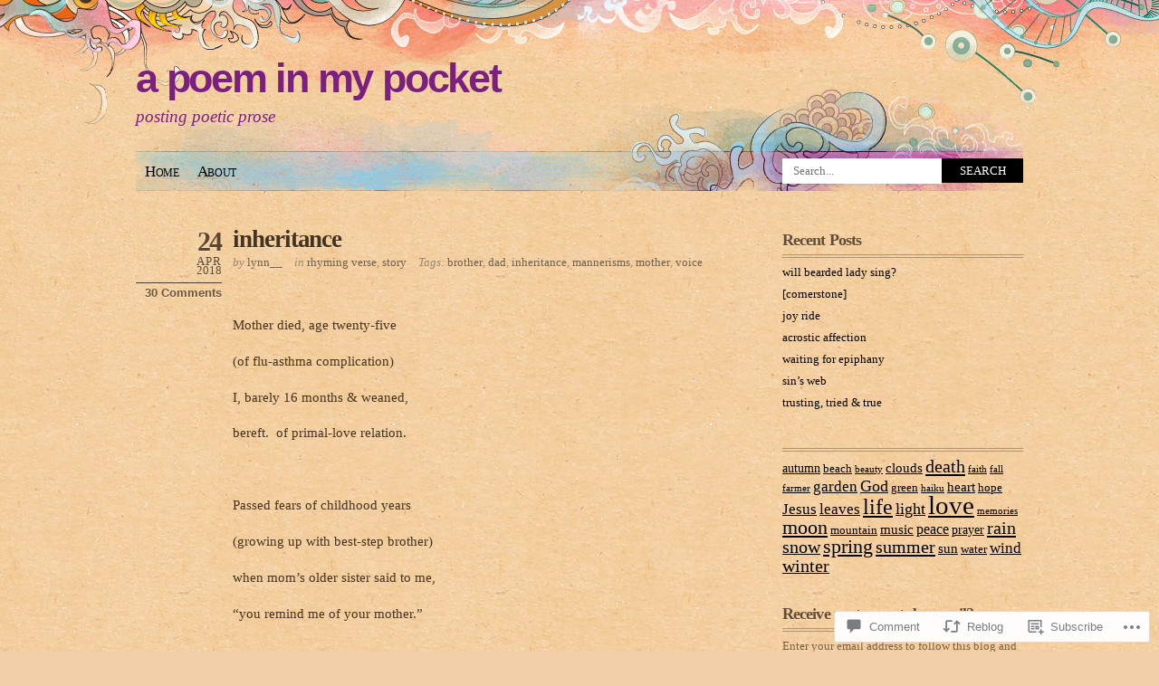

--- FILE ---
content_type: text/html; charset=UTF-8
request_url: https://madhatterpoetry.com/2018/04/24/inheritance/?replytocom=6928
body_size: 25366
content:
<!DOCTYPE html PUBLIC "-//W3C//DTD XHTML 1.0 Transitional//EN" "http://www.w3.org/TR/xhtml1/DTD/xhtml1-transitional.dtd">
<html xmlns="http://www.w3.org/1999/xhtml" lang="en">
<head profile="http://gmpg.org/xfn/11">
<meta http-equiv="Content-Type" content="text/html; charset=UTF-8" />
<title>inheritance | a poem in my pocket</title>
<link rel="pingback" href="https://madhatterpoetry.com/xmlrpc.php" />
<meta name='robots' content='max-image-preview:large, noindex, follow' />

<!-- Async WordPress.com Remote Login -->
<script id="wpcom_remote_login_js">
var wpcom_remote_login_extra_auth = '';
function wpcom_remote_login_remove_dom_node_id( element_id ) {
	var dom_node = document.getElementById( element_id );
	if ( dom_node ) { dom_node.parentNode.removeChild( dom_node ); }
}
function wpcom_remote_login_remove_dom_node_classes( class_name ) {
	var dom_nodes = document.querySelectorAll( '.' + class_name );
	for ( var i = 0; i < dom_nodes.length; i++ ) {
		dom_nodes[ i ].parentNode.removeChild( dom_nodes[ i ] );
	}
}
function wpcom_remote_login_final_cleanup() {
	wpcom_remote_login_remove_dom_node_classes( "wpcom_remote_login_msg" );
	wpcom_remote_login_remove_dom_node_id( "wpcom_remote_login_key" );
	wpcom_remote_login_remove_dom_node_id( "wpcom_remote_login_validate" );
	wpcom_remote_login_remove_dom_node_id( "wpcom_remote_login_js" );
	wpcom_remote_login_remove_dom_node_id( "wpcom_request_access_iframe" );
	wpcom_remote_login_remove_dom_node_id( "wpcom_request_access_styles" );
}

// Watch for messages back from the remote login
window.addEventListener( "message", function( e ) {
	if ( e.origin === "https://r-login.wordpress.com" ) {
		var data = {};
		try {
			data = JSON.parse( e.data );
		} catch( e ) {
			wpcom_remote_login_final_cleanup();
			return;
		}

		if ( data.msg === 'LOGIN' ) {
			// Clean up the login check iframe
			wpcom_remote_login_remove_dom_node_id( "wpcom_remote_login_key" );

			var id_regex = new RegExp( /^[0-9]+$/ );
			var token_regex = new RegExp( /^.*|.*|.*$/ );
			if (
				token_regex.test( data.token )
				&& id_regex.test( data.wpcomid )
			) {
				// We have everything we need to ask for a login
				var script = document.createElement( "script" );
				script.setAttribute( "id", "wpcom_remote_login_validate" );
				script.src = '/remote-login.php?wpcom_remote_login=validate'
					+ '&wpcomid=' + data.wpcomid
					+ '&token=' + encodeURIComponent( data.token )
					+ '&host=' + window.location.protocol
					+ '//' + window.location.hostname
					+ '&postid=12309'
					+ '&is_singular=1';
				document.body.appendChild( script );
			}

			return;
		}

		// Safari ITP, not logged in, so redirect
		if ( data.msg === 'LOGIN-REDIRECT' ) {
			window.location = 'https://wordpress.com/log-in?redirect_to=' + window.location.href;
			return;
		}

		// Safari ITP, storage access failed, remove the request
		if ( data.msg === 'LOGIN-REMOVE' ) {
			var css_zap = 'html { -webkit-transition: margin-top 1s; transition: margin-top 1s; } /* 9001 */ html { margin-top: 0 !important; } * html body { margin-top: 0 !important; } @media screen and ( max-width: 782px ) { html { margin-top: 0 !important; } * html body { margin-top: 0 !important; } }';
			var style_zap = document.createElement( 'style' );
			style_zap.type = 'text/css';
			style_zap.appendChild( document.createTextNode( css_zap ) );
			document.body.appendChild( style_zap );

			var e = document.getElementById( 'wpcom_request_access_iframe' );
			e.parentNode.removeChild( e );

			document.cookie = 'wordpress_com_login_access=denied; path=/; max-age=31536000';

			return;
		}

		// Safari ITP
		if ( data.msg === 'REQUEST_ACCESS' ) {
			console.log( 'request access: safari' );

			// Check ITP iframe enable/disable knob
			if ( wpcom_remote_login_extra_auth !== 'safari_itp_iframe' ) {
				return;
			}

			// If we are in a "private window" there is no ITP.
			var private_window = false;
			try {
				var opendb = window.openDatabase( null, null, null, null );
			} catch( e ) {
				private_window = true;
			}

			if ( private_window ) {
				console.log( 'private window' );
				return;
			}

			var iframe = document.createElement( 'iframe' );
			iframe.id = 'wpcom_request_access_iframe';
			iframe.setAttribute( 'scrolling', 'no' );
			iframe.setAttribute( 'sandbox', 'allow-storage-access-by-user-activation allow-scripts allow-same-origin allow-top-navigation-by-user-activation' );
			iframe.src = 'https://r-login.wordpress.com/remote-login.php?wpcom_remote_login=request_access&origin=' + encodeURIComponent( data.origin ) + '&wpcomid=' + encodeURIComponent( data.wpcomid );

			var css = 'html { -webkit-transition: margin-top 1s; transition: margin-top 1s; } /* 9001 */ html { margin-top: 46px !important; } * html body { margin-top: 46px !important; } @media screen and ( max-width: 660px ) { html { margin-top: 71px !important; } * html body { margin-top: 71px !important; } #wpcom_request_access_iframe { display: block; height: 71px !important; } } #wpcom_request_access_iframe { border: 0px; height: 46px; position: fixed; top: 0; left: 0; width: 100%; min-width: 100%; z-index: 99999; background: #23282d; } ';

			var style = document.createElement( 'style' );
			style.type = 'text/css';
			style.id = 'wpcom_request_access_styles';
			style.appendChild( document.createTextNode( css ) );
			document.body.appendChild( style );

			document.body.appendChild( iframe );
		}

		if ( data.msg === 'DONE' ) {
			wpcom_remote_login_final_cleanup();
		}
	}
}, false );

// Inject the remote login iframe after the page has had a chance to load
// more critical resources
window.addEventListener( "DOMContentLoaded", function( e ) {
	var iframe = document.createElement( "iframe" );
	iframe.style.display = "none";
	iframe.setAttribute( "scrolling", "no" );
	iframe.setAttribute( "id", "wpcom_remote_login_key" );
	iframe.src = "https://r-login.wordpress.com/remote-login.php"
		+ "?wpcom_remote_login=key"
		+ "&origin=aHR0cHM6Ly9tYWRoYXR0ZXJwb2V0cnkuY29t"
		+ "&wpcomid=36393633"
		+ "&time=" + Math.floor( Date.now() / 1000 );
	document.body.appendChild( iframe );
}, false );
</script>
<link rel='dns-prefetch' href='//widgets.wp.com' />
<link rel='dns-prefetch' href='//s0.wp.com' />
<link rel="alternate" type="application/rss+xml" title="a poem in my pocket &raquo; Feed" href="https://madhatterpoetry.com/feed/" />
<link rel="alternate" type="application/rss+xml" title="a poem in my pocket &raquo; Comments Feed" href="https://madhatterpoetry.com/comments/feed/" />
<link rel="alternate" type="application/rss+xml" title="a poem in my pocket &raquo; inheritance Comments Feed" href="https://madhatterpoetry.com/2018/04/24/inheritance/feed/" />
	<script type="text/javascript">
		/* <![CDATA[ */
		function addLoadEvent(func) {
			var oldonload = window.onload;
			if (typeof window.onload != 'function') {
				window.onload = func;
			} else {
				window.onload = function () {
					oldonload();
					func();
				}
			}
		}
		/* ]]> */
	</script>
	<link crossorigin='anonymous' rel='stylesheet' id='all-css-0-1' href='/_static/??-eJx9jNEKwjAMAH/IGtTN4YP4LbPLNGubBpMg+3udCIKIjwd3B3cJsbIhGxQPkv1CrDChSR/Tm0GdodTBMyrcMPeGQ5Cq9kXrqLqC38dMCT/fF/3TiUdishnsiuUZip8hVVqSUzluuna37Q77pp0e8PhH1Q==&cssminify=yes' type='text/css' media='all' />
<style id='wp-emoji-styles-inline-css'>

	img.wp-smiley, img.emoji {
		display: inline !important;
		border: none !important;
		box-shadow: none !important;
		height: 1em !important;
		width: 1em !important;
		margin: 0 0.07em !important;
		vertical-align: -0.1em !important;
		background: none !important;
		padding: 0 !important;
	}
/*# sourceURL=wp-emoji-styles-inline-css */
</style>
<link crossorigin='anonymous' rel='stylesheet' id='all-css-2-1' href='/wp-content/plugins/gutenberg-core/v22.2.0/build/styles/block-library/style.css?m=1764855221i&cssminify=yes' type='text/css' media='all' />
<style id='wp-block-library-inline-css'>
.has-text-align-justify {
	text-align:justify;
}
.has-text-align-justify{text-align:justify;}

/*# sourceURL=wp-block-library-inline-css */
</style><style id='global-styles-inline-css'>
:root{--wp--preset--aspect-ratio--square: 1;--wp--preset--aspect-ratio--4-3: 4/3;--wp--preset--aspect-ratio--3-4: 3/4;--wp--preset--aspect-ratio--3-2: 3/2;--wp--preset--aspect-ratio--2-3: 2/3;--wp--preset--aspect-ratio--16-9: 16/9;--wp--preset--aspect-ratio--9-16: 9/16;--wp--preset--color--black: #000000;--wp--preset--color--cyan-bluish-gray: #abb8c3;--wp--preset--color--white: #ffffff;--wp--preset--color--pale-pink: #f78da7;--wp--preset--color--vivid-red: #cf2e2e;--wp--preset--color--luminous-vivid-orange: #ff6900;--wp--preset--color--luminous-vivid-amber: #fcb900;--wp--preset--color--light-green-cyan: #7bdcb5;--wp--preset--color--vivid-green-cyan: #00d084;--wp--preset--color--pale-cyan-blue: #8ed1fc;--wp--preset--color--vivid-cyan-blue: #0693e3;--wp--preset--color--vivid-purple: #9b51e0;--wp--preset--gradient--vivid-cyan-blue-to-vivid-purple: linear-gradient(135deg,rgb(6,147,227) 0%,rgb(155,81,224) 100%);--wp--preset--gradient--light-green-cyan-to-vivid-green-cyan: linear-gradient(135deg,rgb(122,220,180) 0%,rgb(0,208,130) 100%);--wp--preset--gradient--luminous-vivid-amber-to-luminous-vivid-orange: linear-gradient(135deg,rgb(252,185,0) 0%,rgb(255,105,0) 100%);--wp--preset--gradient--luminous-vivid-orange-to-vivid-red: linear-gradient(135deg,rgb(255,105,0) 0%,rgb(207,46,46) 100%);--wp--preset--gradient--very-light-gray-to-cyan-bluish-gray: linear-gradient(135deg,rgb(238,238,238) 0%,rgb(169,184,195) 100%);--wp--preset--gradient--cool-to-warm-spectrum: linear-gradient(135deg,rgb(74,234,220) 0%,rgb(151,120,209) 20%,rgb(207,42,186) 40%,rgb(238,44,130) 60%,rgb(251,105,98) 80%,rgb(254,248,76) 100%);--wp--preset--gradient--blush-light-purple: linear-gradient(135deg,rgb(255,206,236) 0%,rgb(152,150,240) 100%);--wp--preset--gradient--blush-bordeaux: linear-gradient(135deg,rgb(254,205,165) 0%,rgb(254,45,45) 50%,rgb(107,0,62) 100%);--wp--preset--gradient--luminous-dusk: linear-gradient(135deg,rgb(255,203,112) 0%,rgb(199,81,192) 50%,rgb(65,88,208) 100%);--wp--preset--gradient--pale-ocean: linear-gradient(135deg,rgb(255,245,203) 0%,rgb(182,227,212) 50%,rgb(51,167,181) 100%);--wp--preset--gradient--electric-grass: linear-gradient(135deg,rgb(202,248,128) 0%,rgb(113,206,126) 100%);--wp--preset--gradient--midnight: linear-gradient(135deg,rgb(2,3,129) 0%,rgb(40,116,252) 100%);--wp--preset--font-size--small: 13px;--wp--preset--font-size--medium: 20px;--wp--preset--font-size--large: 36px;--wp--preset--font-size--x-large: 42px;--wp--preset--font-family--albert-sans: 'Albert Sans', sans-serif;--wp--preset--font-family--alegreya: Alegreya, serif;--wp--preset--font-family--arvo: Arvo, serif;--wp--preset--font-family--bodoni-moda: 'Bodoni Moda', serif;--wp--preset--font-family--bricolage-grotesque: 'Bricolage Grotesque', sans-serif;--wp--preset--font-family--cabin: Cabin, sans-serif;--wp--preset--font-family--chivo: Chivo, sans-serif;--wp--preset--font-family--commissioner: Commissioner, sans-serif;--wp--preset--font-family--cormorant: Cormorant, serif;--wp--preset--font-family--courier-prime: 'Courier Prime', monospace;--wp--preset--font-family--crimson-pro: 'Crimson Pro', serif;--wp--preset--font-family--dm-mono: 'DM Mono', monospace;--wp--preset--font-family--dm-sans: 'DM Sans', sans-serif;--wp--preset--font-family--dm-serif-display: 'DM Serif Display', serif;--wp--preset--font-family--domine: Domine, serif;--wp--preset--font-family--eb-garamond: 'EB Garamond', serif;--wp--preset--font-family--epilogue: Epilogue, sans-serif;--wp--preset--font-family--fahkwang: Fahkwang, sans-serif;--wp--preset--font-family--figtree: Figtree, sans-serif;--wp--preset--font-family--fira-sans: 'Fira Sans', sans-serif;--wp--preset--font-family--fjalla-one: 'Fjalla One', sans-serif;--wp--preset--font-family--fraunces: Fraunces, serif;--wp--preset--font-family--gabarito: Gabarito, system-ui;--wp--preset--font-family--ibm-plex-mono: 'IBM Plex Mono', monospace;--wp--preset--font-family--ibm-plex-sans: 'IBM Plex Sans', sans-serif;--wp--preset--font-family--ibarra-real-nova: 'Ibarra Real Nova', serif;--wp--preset--font-family--instrument-serif: 'Instrument Serif', serif;--wp--preset--font-family--inter: Inter, sans-serif;--wp--preset--font-family--josefin-sans: 'Josefin Sans', sans-serif;--wp--preset--font-family--jost: Jost, sans-serif;--wp--preset--font-family--libre-baskerville: 'Libre Baskerville', serif;--wp--preset--font-family--libre-franklin: 'Libre Franklin', sans-serif;--wp--preset--font-family--literata: Literata, serif;--wp--preset--font-family--lora: Lora, serif;--wp--preset--font-family--merriweather: Merriweather, serif;--wp--preset--font-family--montserrat: Montserrat, sans-serif;--wp--preset--font-family--newsreader: Newsreader, serif;--wp--preset--font-family--noto-sans-mono: 'Noto Sans Mono', sans-serif;--wp--preset--font-family--nunito: Nunito, sans-serif;--wp--preset--font-family--open-sans: 'Open Sans', sans-serif;--wp--preset--font-family--overpass: Overpass, sans-serif;--wp--preset--font-family--pt-serif: 'PT Serif', serif;--wp--preset--font-family--petrona: Petrona, serif;--wp--preset--font-family--piazzolla: Piazzolla, serif;--wp--preset--font-family--playfair-display: 'Playfair Display', serif;--wp--preset--font-family--plus-jakarta-sans: 'Plus Jakarta Sans', sans-serif;--wp--preset--font-family--poppins: Poppins, sans-serif;--wp--preset--font-family--raleway: Raleway, sans-serif;--wp--preset--font-family--roboto: Roboto, sans-serif;--wp--preset--font-family--roboto-slab: 'Roboto Slab', serif;--wp--preset--font-family--rubik: Rubik, sans-serif;--wp--preset--font-family--rufina: Rufina, serif;--wp--preset--font-family--sora: Sora, sans-serif;--wp--preset--font-family--source-sans-3: 'Source Sans 3', sans-serif;--wp--preset--font-family--source-serif-4: 'Source Serif 4', serif;--wp--preset--font-family--space-mono: 'Space Mono', monospace;--wp--preset--font-family--syne: Syne, sans-serif;--wp--preset--font-family--texturina: Texturina, serif;--wp--preset--font-family--urbanist: Urbanist, sans-serif;--wp--preset--font-family--work-sans: 'Work Sans', sans-serif;--wp--preset--spacing--20: 0.44rem;--wp--preset--spacing--30: 0.67rem;--wp--preset--spacing--40: 1rem;--wp--preset--spacing--50: 1.5rem;--wp--preset--spacing--60: 2.25rem;--wp--preset--spacing--70: 3.38rem;--wp--preset--spacing--80: 5.06rem;--wp--preset--shadow--natural: 6px 6px 9px rgba(0, 0, 0, 0.2);--wp--preset--shadow--deep: 12px 12px 50px rgba(0, 0, 0, 0.4);--wp--preset--shadow--sharp: 6px 6px 0px rgba(0, 0, 0, 0.2);--wp--preset--shadow--outlined: 6px 6px 0px -3px rgb(255, 255, 255), 6px 6px rgb(0, 0, 0);--wp--preset--shadow--crisp: 6px 6px 0px rgb(0, 0, 0);}:where(.is-layout-flex){gap: 0.5em;}:where(.is-layout-grid){gap: 0.5em;}body .is-layout-flex{display: flex;}.is-layout-flex{flex-wrap: wrap;align-items: center;}.is-layout-flex > :is(*, div){margin: 0;}body .is-layout-grid{display: grid;}.is-layout-grid > :is(*, div){margin: 0;}:where(.wp-block-columns.is-layout-flex){gap: 2em;}:where(.wp-block-columns.is-layout-grid){gap: 2em;}:where(.wp-block-post-template.is-layout-flex){gap: 1.25em;}:where(.wp-block-post-template.is-layout-grid){gap: 1.25em;}.has-black-color{color: var(--wp--preset--color--black) !important;}.has-cyan-bluish-gray-color{color: var(--wp--preset--color--cyan-bluish-gray) !important;}.has-white-color{color: var(--wp--preset--color--white) !important;}.has-pale-pink-color{color: var(--wp--preset--color--pale-pink) !important;}.has-vivid-red-color{color: var(--wp--preset--color--vivid-red) !important;}.has-luminous-vivid-orange-color{color: var(--wp--preset--color--luminous-vivid-orange) !important;}.has-luminous-vivid-amber-color{color: var(--wp--preset--color--luminous-vivid-amber) !important;}.has-light-green-cyan-color{color: var(--wp--preset--color--light-green-cyan) !important;}.has-vivid-green-cyan-color{color: var(--wp--preset--color--vivid-green-cyan) !important;}.has-pale-cyan-blue-color{color: var(--wp--preset--color--pale-cyan-blue) !important;}.has-vivid-cyan-blue-color{color: var(--wp--preset--color--vivid-cyan-blue) !important;}.has-vivid-purple-color{color: var(--wp--preset--color--vivid-purple) !important;}.has-black-background-color{background-color: var(--wp--preset--color--black) !important;}.has-cyan-bluish-gray-background-color{background-color: var(--wp--preset--color--cyan-bluish-gray) !important;}.has-white-background-color{background-color: var(--wp--preset--color--white) !important;}.has-pale-pink-background-color{background-color: var(--wp--preset--color--pale-pink) !important;}.has-vivid-red-background-color{background-color: var(--wp--preset--color--vivid-red) !important;}.has-luminous-vivid-orange-background-color{background-color: var(--wp--preset--color--luminous-vivid-orange) !important;}.has-luminous-vivid-amber-background-color{background-color: var(--wp--preset--color--luminous-vivid-amber) !important;}.has-light-green-cyan-background-color{background-color: var(--wp--preset--color--light-green-cyan) !important;}.has-vivid-green-cyan-background-color{background-color: var(--wp--preset--color--vivid-green-cyan) !important;}.has-pale-cyan-blue-background-color{background-color: var(--wp--preset--color--pale-cyan-blue) !important;}.has-vivid-cyan-blue-background-color{background-color: var(--wp--preset--color--vivid-cyan-blue) !important;}.has-vivid-purple-background-color{background-color: var(--wp--preset--color--vivid-purple) !important;}.has-black-border-color{border-color: var(--wp--preset--color--black) !important;}.has-cyan-bluish-gray-border-color{border-color: var(--wp--preset--color--cyan-bluish-gray) !important;}.has-white-border-color{border-color: var(--wp--preset--color--white) !important;}.has-pale-pink-border-color{border-color: var(--wp--preset--color--pale-pink) !important;}.has-vivid-red-border-color{border-color: var(--wp--preset--color--vivid-red) !important;}.has-luminous-vivid-orange-border-color{border-color: var(--wp--preset--color--luminous-vivid-orange) !important;}.has-luminous-vivid-amber-border-color{border-color: var(--wp--preset--color--luminous-vivid-amber) !important;}.has-light-green-cyan-border-color{border-color: var(--wp--preset--color--light-green-cyan) !important;}.has-vivid-green-cyan-border-color{border-color: var(--wp--preset--color--vivid-green-cyan) !important;}.has-pale-cyan-blue-border-color{border-color: var(--wp--preset--color--pale-cyan-blue) !important;}.has-vivid-cyan-blue-border-color{border-color: var(--wp--preset--color--vivid-cyan-blue) !important;}.has-vivid-purple-border-color{border-color: var(--wp--preset--color--vivid-purple) !important;}.has-vivid-cyan-blue-to-vivid-purple-gradient-background{background: var(--wp--preset--gradient--vivid-cyan-blue-to-vivid-purple) !important;}.has-light-green-cyan-to-vivid-green-cyan-gradient-background{background: var(--wp--preset--gradient--light-green-cyan-to-vivid-green-cyan) !important;}.has-luminous-vivid-amber-to-luminous-vivid-orange-gradient-background{background: var(--wp--preset--gradient--luminous-vivid-amber-to-luminous-vivid-orange) !important;}.has-luminous-vivid-orange-to-vivid-red-gradient-background{background: var(--wp--preset--gradient--luminous-vivid-orange-to-vivid-red) !important;}.has-very-light-gray-to-cyan-bluish-gray-gradient-background{background: var(--wp--preset--gradient--very-light-gray-to-cyan-bluish-gray) !important;}.has-cool-to-warm-spectrum-gradient-background{background: var(--wp--preset--gradient--cool-to-warm-spectrum) !important;}.has-blush-light-purple-gradient-background{background: var(--wp--preset--gradient--blush-light-purple) !important;}.has-blush-bordeaux-gradient-background{background: var(--wp--preset--gradient--blush-bordeaux) !important;}.has-luminous-dusk-gradient-background{background: var(--wp--preset--gradient--luminous-dusk) !important;}.has-pale-ocean-gradient-background{background: var(--wp--preset--gradient--pale-ocean) !important;}.has-electric-grass-gradient-background{background: var(--wp--preset--gradient--electric-grass) !important;}.has-midnight-gradient-background{background: var(--wp--preset--gradient--midnight) !important;}.has-small-font-size{font-size: var(--wp--preset--font-size--small) !important;}.has-medium-font-size{font-size: var(--wp--preset--font-size--medium) !important;}.has-large-font-size{font-size: var(--wp--preset--font-size--large) !important;}.has-x-large-font-size{font-size: var(--wp--preset--font-size--x-large) !important;}.has-albert-sans-font-family{font-family: var(--wp--preset--font-family--albert-sans) !important;}.has-alegreya-font-family{font-family: var(--wp--preset--font-family--alegreya) !important;}.has-arvo-font-family{font-family: var(--wp--preset--font-family--arvo) !important;}.has-bodoni-moda-font-family{font-family: var(--wp--preset--font-family--bodoni-moda) !important;}.has-bricolage-grotesque-font-family{font-family: var(--wp--preset--font-family--bricolage-grotesque) !important;}.has-cabin-font-family{font-family: var(--wp--preset--font-family--cabin) !important;}.has-chivo-font-family{font-family: var(--wp--preset--font-family--chivo) !important;}.has-commissioner-font-family{font-family: var(--wp--preset--font-family--commissioner) !important;}.has-cormorant-font-family{font-family: var(--wp--preset--font-family--cormorant) !important;}.has-courier-prime-font-family{font-family: var(--wp--preset--font-family--courier-prime) !important;}.has-crimson-pro-font-family{font-family: var(--wp--preset--font-family--crimson-pro) !important;}.has-dm-mono-font-family{font-family: var(--wp--preset--font-family--dm-mono) !important;}.has-dm-sans-font-family{font-family: var(--wp--preset--font-family--dm-sans) !important;}.has-dm-serif-display-font-family{font-family: var(--wp--preset--font-family--dm-serif-display) !important;}.has-domine-font-family{font-family: var(--wp--preset--font-family--domine) !important;}.has-eb-garamond-font-family{font-family: var(--wp--preset--font-family--eb-garamond) !important;}.has-epilogue-font-family{font-family: var(--wp--preset--font-family--epilogue) !important;}.has-fahkwang-font-family{font-family: var(--wp--preset--font-family--fahkwang) !important;}.has-figtree-font-family{font-family: var(--wp--preset--font-family--figtree) !important;}.has-fira-sans-font-family{font-family: var(--wp--preset--font-family--fira-sans) !important;}.has-fjalla-one-font-family{font-family: var(--wp--preset--font-family--fjalla-one) !important;}.has-fraunces-font-family{font-family: var(--wp--preset--font-family--fraunces) !important;}.has-gabarito-font-family{font-family: var(--wp--preset--font-family--gabarito) !important;}.has-ibm-plex-mono-font-family{font-family: var(--wp--preset--font-family--ibm-plex-mono) !important;}.has-ibm-plex-sans-font-family{font-family: var(--wp--preset--font-family--ibm-plex-sans) !important;}.has-ibarra-real-nova-font-family{font-family: var(--wp--preset--font-family--ibarra-real-nova) !important;}.has-instrument-serif-font-family{font-family: var(--wp--preset--font-family--instrument-serif) !important;}.has-inter-font-family{font-family: var(--wp--preset--font-family--inter) !important;}.has-josefin-sans-font-family{font-family: var(--wp--preset--font-family--josefin-sans) !important;}.has-jost-font-family{font-family: var(--wp--preset--font-family--jost) !important;}.has-libre-baskerville-font-family{font-family: var(--wp--preset--font-family--libre-baskerville) !important;}.has-libre-franklin-font-family{font-family: var(--wp--preset--font-family--libre-franklin) !important;}.has-literata-font-family{font-family: var(--wp--preset--font-family--literata) !important;}.has-lora-font-family{font-family: var(--wp--preset--font-family--lora) !important;}.has-merriweather-font-family{font-family: var(--wp--preset--font-family--merriweather) !important;}.has-montserrat-font-family{font-family: var(--wp--preset--font-family--montserrat) !important;}.has-newsreader-font-family{font-family: var(--wp--preset--font-family--newsreader) !important;}.has-noto-sans-mono-font-family{font-family: var(--wp--preset--font-family--noto-sans-mono) !important;}.has-nunito-font-family{font-family: var(--wp--preset--font-family--nunito) !important;}.has-open-sans-font-family{font-family: var(--wp--preset--font-family--open-sans) !important;}.has-overpass-font-family{font-family: var(--wp--preset--font-family--overpass) !important;}.has-pt-serif-font-family{font-family: var(--wp--preset--font-family--pt-serif) !important;}.has-petrona-font-family{font-family: var(--wp--preset--font-family--petrona) !important;}.has-piazzolla-font-family{font-family: var(--wp--preset--font-family--piazzolla) !important;}.has-playfair-display-font-family{font-family: var(--wp--preset--font-family--playfair-display) !important;}.has-plus-jakarta-sans-font-family{font-family: var(--wp--preset--font-family--plus-jakarta-sans) !important;}.has-poppins-font-family{font-family: var(--wp--preset--font-family--poppins) !important;}.has-raleway-font-family{font-family: var(--wp--preset--font-family--raleway) !important;}.has-roboto-font-family{font-family: var(--wp--preset--font-family--roboto) !important;}.has-roboto-slab-font-family{font-family: var(--wp--preset--font-family--roboto-slab) !important;}.has-rubik-font-family{font-family: var(--wp--preset--font-family--rubik) !important;}.has-rufina-font-family{font-family: var(--wp--preset--font-family--rufina) !important;}.has-sora-font-family{font-family: var(--wp--preset--font-family--sora) !important;}.has-source-sans-3-font-family{font-family: var(--wp--preset--font-family--source-sans-3) !important;}.has-source-serif-4-font-family{font-family: var(--wp--preset--font-family--source-serif-4) !important;}.has-space-mono-font-family{font-family: var(--wp--preset--font-family--space-mono) !important;}.has-syne-font-family{font-family: var(--wp--preset--font-family--syne) !important;}.has-texturina-font-family{font-family: var(--wp--preset--font-family--texturina) !important;}.has-urbanist-font-family{font-family: var(--wp--preset--font-family--urbanist) !important;}.has-work-sans-font-family{font-family: var(--wp--preset--font-family--work-sans) !important;}
/*# sourceURL=global-styles-inline-css */
</style>

<style id='classic-theme-styles-inline-css'>
/*! This file is auto-generated */
.wp-block-button__link{color:#fff;background-color:#32373c;border-radius:9999px;box-shadow:none;text-decoration:none;padding:calc(.667em + 2px) calc(1.333em + 2px);font-size:1.125em}.wp-block-file__button{background:#32373c;color:#fff;text-decoration:none}
/*# sourceURL=/wp-includes/css/classic-themes.min.css */
</style>
<link crossorigin='anonymous' rel='stylesheet' id='all-css-4-1' href='/_static/??-eJx9jksOwjAMRC9EsEAtnwXiKCgfC1LqJIqd9vq4qtgAYmPJM/PsgbkYn5NgEqBmytjuMTH4XFF1KlZAE4QhWhyRNLb1zBv4jc1FGeNcqchsdFJsZOShIP/jBpRi/dOotJ5YDeCW3t5twhRyBdskkxWJ/osCrh5ci2OACavTzyoulflzX7pc6bI7Hk777tx1/fACNXxjkA==&cssminify=yes' type='text/css' media='all' />
<link rel='stylesheet' id='verbum-gutenberg-css-css' href='https://widgets.wp.com/verbum-block-editor/block-editor.css?ver=1738686361' media='all' />
<link crossorigin='anonymous' rel='stylesheet' id='all-css-6-1' href='/_static/??-eJx9i0EOgzAMwD60EkER0w6It0AVum5pU5FUiN/DbuWymy3ZsGfjOCkmBX1jRIFcFvhyANGDsHEiD6iiWEym4kMS2HAh9hd6uKpK/00e2RC7WQOnm5iV5rD91imO7bNvh5e1tvucdv87gA==&cssminify=yes' type='text/css' media='all' />
<link crossorigin='anonymous' rel='stylesheet' id='print-css-7-1' href='/wp-content/mu-plugins/global-print/global-print.css?m=1465851035i&cssminify=yes' type='text/css' media='print' />
<style id='jetpack-global-styles-frontend-style-inline-css'>
:root { --font-headings: unset; --font-base: unset; --font-headings-default: -apple-system,BlinkMacSystemFont,"Segoe UI",Roboto,Oxygen-Sans,Ubuntu,Cantarell,"Helvetica Neue",sans-serif; --font-base-default: -apple-system,BlinkMacSystemFont,"Segoe UI",Roboto,Oxygen-Sans,Ubuntu,Cantarell,"Helvetica Neue",sans-serif;}
/*# sourceURL=jetpack-global-styles-frontend-style-inline-css */
</style>
<link crossorigin='anonymous' rel='stylesheet' id='all-css-10-1' href='/_static/??-eJyNjcsKAjEMRX/IGtQZBxfip0hMS9sxTYppGfx7H7gRN+7ugcs5sFRHKi1Ig9Jd5R6zGMyhVaTrh8G6QFHfORhYwlvw6P39PbPENZmt4G/ROQuBKWVkxxrVvuBH1lIoz2waILJekF+HUzlupnG3nQ77YZwfuRJIaQ==&cssminify=yes' type='text/css' media='all' />
<script type="text/javascript" id="jetpack_related-posts-js-extra">
/* <![CDATA[ */
var related_posts_js_options = {"post_heading":"h4"};
//# sourceURL=jetpack_related-posts-js-extra
/* ]]> */
</script>
<script type="text/javascript" id="wpcom-actionbar-placeholder-js-extra">
/* <![CDATA[ */
var actionbardata = {"siteID":"36393633","postID":"12309","siteURL":"https://madhatterpoetry.com","xhrURL":"https://madhatterpoetry.com/wp-admin/admin-ajax.php","nonce":"40de9bb5a6","isLoggedIn":"","statusMessage":"","subsEmailDefault":"instantly","proxyScriptUrl":"https://s0.wp.com/wp-content/js/wpcom-proxy-request.js?m=1513050504i&amp;ver=20211021","shortlink":"https://wp.me/p2sHE5-3cx","i18n":{"followedText":"New posts from this site will now appear in your \u003Ca href=\"https://wordpress.com/reader\"\u003EReader\u003C/a\u003E","foldBar":"Collapse this bar","unfoldBar":"Expand this bar","shortLinkCopied":"Shortlink copied to clipboard."}};
//# sourceURL=wpcom-actionbar-placeholder-js-extra
/* ]]> */
</script>
<script type="text/javascript" id="jetpack-mu-wpcom-settings-js-before">
/* <![CDATA[ */
var JETPACK_MU_WPCOM_SETTINGS = {"assetsUrl":"https://s0.wp.com/wp-content/mu-plugins/jetpack-mu-wpcom-plugin/sun/jetpack_vendor/automattic/jetpack-mu-wpcom/src/build/"};
//# sourceURL=jetpack-mu-wpcom-settings-js-before
/* ]]> */
</script>
<script crossorigin='anonymous' type='text/javascript'  src='/_static/??/wp-content/mu-plugins/jetpack-plugin/sun/_inc/build/related-posts/related-posts.min.js,/wp-content/js/rlt-proxy.js?m=1755011788j'></script>
<script type="text/javascript" id="rlt-proxy-js-after">
/* <![CDATA[ */
	rltInitialize( {"token":null,"iframeOrigins":["https:\/\/widgets.wp.com"]} );
//# sourceURL=rlt-proxy-js-after
/* ]]> */
</script>
<link rel="EditURI" type="application/rsd+xml" title="RSD" href="https://madhatterpoetry.wordpress.com/xmlrpc.php?rsd" />
<meta name="generator" content="WordPress.com" />
<link rel="canonical" href="https://madhatterpoetry.com/2018/04/24/inheritance/" />
<link rel='shortlink' href='https://wp.me/p2sHE5-3cx' />
<link rel="alternate" type="application/json+oembed" href="https://public-api.wordpress.com/oembed/?format=json&amp;url=https%3A%2F%2Fmadhatterpoetry.com%2F2018%2F04%2F24%2Finheritance%2F&amp;for=wpcom-auto-discovery" /><link rel="alternate" type="application/xml+oembed" href="https://public-api.wordpress.com/oembed/?format=xml&amp;url=https%3A%2F%2Fmadhatterpoetry.com%2F2018%2F04%2F24%2Finheritance%2F&amp;for=wpcom-auto-discovery" />
<!-- Jetpack Open Graph Tags -->
<meta property="og:type" content="article" />
<meta property="og:title" content="inheritance" />
<meta property="og:url" content="https://madhatterpoetry.com/2018/04/24/inheritance/" />
<meta property="og:description" content="&nbsp; Mother died, age twenty-five (of flu-asthma complication) I, barely 16 months &amp; weaned, bereft.  of primal-love relation. &nbsp; Passed fears of childhood years (growing up with best-ste…" />
<meta property="article:published_time" content="2018-04-24T21:58:07+00:00" />
<meta property="article:modified_time" content="2018-04-25T12:13:02+00:00" />
<meta property="og:site_name" content="a poem in my pocket" />
<meta property="og:image" content="https://madhatterpoetry.com/wp-content/uploads/2018/04/logo-napowrimo1.png" />
<meta property="og:image:width" content="397" />
<meta property="og:image:height" content="60" />
<meta property="og:image:alt" content="logo-napowrimo" />
<meta property="og:locale" content="en_US" />
<meta property="article:publisher" content="https://www.facebook.com/WordPresscom" />
<meta name="twitter:text:title" content="inheritance" />
<meta name="twitter:image" content="https://madhatterpoetry.com/wp-content/uploads/2018/04/logo-napowrimo1.png?w=144" />
<meta name="twitter:image:alt" content="logo-napowrimo" />
<meta name="twitter:card" content="summary" />

<!-- End Jetpack Open Graph Tags -->
<link rel="shortcut icon" type="image/x-icon" href="https://secure.gravatar.com/blavatar/6f4b5449efa41de4b79c03e3dcc86fc4f82dca6447220e8855a7e5191f3970c7?s=32" sizes="16x16" />
<link rel="icon" type="image/x-icon" href="https://secure.gravatar.com/blavatar/6f4b5449efa41de4b79c03e3dcc86fc4f82dca6447220e8855a7e5191f3970c7?s=32" sizes="16x16" />
<link rel="apple-touch-icon" href="https://secure.gravatar.com/blavatar/6f4b5449efa41de4b79c03e3dcc86fc4f82dca6447220e8855a7e5191f3970c7?s=114" />
<link rel='openid.server' href='https://madhatterpoetry.com/?openidserver=1' />
<link rel='openid.delegate' href='https://madhatterpoetry.com/' />
<link rel="search" type="application/opensearchdescription+xml" href="https://madhatterpoetry.com/osd.xml" title="a poem in my pocket" />
<link rel="search" type="application/opensearchdescription+xml" href="https://s1.wp.com/opensearch.xml" title="WordPress.com" />
		<style id="wpcom-hotfix-masterbar-style">
			@media screen and (min-width: 783px) {
				#wpadminbar .quicklinks li#wp-admin-bar-my-account.with-avatar > a img {
					margin-top: 5px;
				}
			}
		</style>
		<meta name="description" content="&nbsp; Mother died, age twenty-five (of flu-asthma complication) I, barely 16 months &amp; weaned, bereft.  of primal-love relation. &nbsp; Passed fears of childhood years (growing up with best-step brother) when mom’s older sister said to me, &quot;you remind me of your mother.” &nbsp; “Oh, tell me how, right now” I cried breath-bated wait for answer&hellip;" />
	<style type="text/css">
				#header #logo, #header #logo a, #header #description {
			color: #7b207c;
		}
		</style>
<link crossorigin='anonymous' rel='stylesheet' id='all-css-0-3' href='/_static/??-eJyVjssKwkAMRX/INowP1IX4KdKmg6SdScJkQn+/FR/gTpfncjhcmLVB4Rq5QvZGk9+JDcZYtcPpxWDOcCNG6JPgZGAzaSwtmm3g50CWwVM0wK6IW0wf5z382XseckrDir1hIa0kq/tFbSZ+hK/5Eo6H3fkU9mE7Lr2lXSA=&cssminify=yes' type='text/css' media='all' />
</head>
<body class="wp-singular post-template-default single single-post postid-12309 single-format-standard wp-theme-pubkoi customizer-styles-applied jetpack-reblog-enabled">
<div class="top-image"></div>
<div id="wrapper">
<div id="header">
	<h1 id="logo"><a href="https://madhatterpoetry.com/">a poem in my pocket</a></h1>
	<p id="description">posting poetic prose</p>

	
	<div id="nav">
		<ul class="menu page-menu">
	<li class="page_item "><a href="https://madhatterpoetry.com/">Home</a></li>
	<li class="page_item page-item-2"><a href="https://madhatterpoetry.com/about/">About</a></li>
</ul>
	</div>

		<form method="get" id="searchform" action="https://madhatterpoetry.com/">
		<input type="text" placeholder="Search..." name="s" id="s" />
		<input type="submit" value="Search" id="searchsubmit" />
	</form></div>
<!--/header -->


	<div id="content">

	
		<div class="post-12309 post type-post status-publish format-standard hentry category-rhyming-verse category-story tag-brother tag-dad tag-inheritance tag-mannerisms tag-mother tag-voice">
							<h2 class="post-title"><a href="https://madhatterpoetry.com/2018/04/24/inheritance/" rel="bookmark">inheritance</a></h2>						<p class="post-date"><span class="day">24</span> <span class="month">Apr</span> <span class="year">2018</span> <span class="postcomment"><a href="https://madhatterpoetry.com/2018/04/24/inheritance/#comments">30 Comments</a></span></p>
							<p class="post-data">
					<span class="postauthor">by <a class="url fn n" href="https://madhatterpoetry.com/author/lynndiane/" title="View all posts by lynn__">lynn__</a></span>
					<span class="postcategory">in <a href="https://madhatterpoetry.com/category/rhyming-verse/" rel="category tag">rhyming verse</a>, <a href="https://madhatterpoetry.com/category/story/" rel="category tag">story</a></span>
					<span class="posttag">Tags: <a href="https://madhatterpoetry.com/tag/brother/" rel="tag">brother</a>, <a href="https://madhatterpoetry.com/tag/dad/" rel="tag">dad</a>, <a href="https://madhatterpoetry.com/tag/inheritance/" rel="tag">inheritance</a>, <a href="https://madhatterpoetry.com/tag/mannerisms/" rel="tag">mannerisms</a>, <a href="https://madhatterpoetry.com/tag/mother/" rel="tag">mother</a>, <a href="https://madhatterpoetry.com/tag/voice/" rel="tag">voice</a></span>
									</p>
						<div class="entry-content">
				<p>&nbsp;</p>
<p>Mother died, age twenty-five</p>
<p>(of flu-asthma complication)</p>
<p>I, barely 16 months &amp; weaned,</p>
<p>bereft.  of primal-love relation.</p>
<p>&nbsp;</p>
<p>Passed fears of childhood years</p>
<p>(growing up with best-step brother)</p>
<p>when mom’s older sister said to me,</p>
<p>&#8220;you remind me of your mother.”</p>
<p>&nbsp;</p>
<p>“Oh, tell me how, right now” I cried</p>
<p>breath-bated wait for answer</p>
<p>she smiled at me and said, ”I see</p>
<p>it&#8217;s plain-obvious in your manner,</p>
<p>&nbsp;</p>
<p>Voice like hers &amp; when you speak</p>
<p>your hands move just as hers had”</p>
<p>precious-treasure words I heard&#8230;</p>
<p>while mirror says I look like dad!</p>
<p>&nbsp;</p>
<p>&nbsp;</p>
<p><em>Kim is hosting inherited &#8220;body image&#8221; poetics prompt at <a href="https://dversepoets.com/2018/04/24/poetics-body-image/" target="_blank" rel="noopener">dVerse Poets</a></em></p>
<p><img data-attachment-id="12113" data-permalink="https://madhatterpoetry.com/2018/04/02/bah-humbug/logo-napowrimo-2/" data-orig-file="https://madhatterpoetry.com/wp-content/uploads/2018/04/logo-napowrimo1.png" data-orig-size="397,60" data-comments-opened="1" data-image-meta="{&quot;aperture&quot;:&quot;0&quot;,&quot;credit&quot;:&quot;&quot;,&quot;camera&quot;:&quot;&quot;,&quot;caption&quot;:&quot;&quot;,&quot;created_timestamp&quot;:&quot;0&quot;,&quot;copyright&quot;:&quot;&quot;,&quot;focal_length&quot;:&quot;0&quot;,&quot;iso&quot;:&quot;0&quot;,&quot;shutter_speed&quot;:&quot;0&quot;,&quot;title&quot;:&quot;&quot;,&quot;orientation&quot;:&quot;0&quot;}" data-image-title="logo-napowrimo" data-image-description="" data-image-caption="" data-medium-file="https://madhatterpoetry.com/wp-content/uploads/2018/04/logo-napowrimo1.png?w=300" data-large-file="https://madhatterpoetry.com/wp-content/uploads/2018/04/logo-napowrimo1.png?w=397" class="alignnone size-full wp-image-12113" src="https://madhatterpoetry.com/wp-content/uploads/2018/04/logo-napowrimo1.png?w=535" alt="logo-napowrimo"   srcset="https://madhatterpoetry.com/wp-content/uploads/2018/04/logo-napowrimo1.png 397w, https://madhatterpoetry.com/wp-content/uploads/2018/04/logo-napowrimo1.png?w=150&amp;h=23 150w, https://madhatterpoetry.com/wp-content/uploads/2018/04/logo-napowrimo1.png?w=300&amp;h=45 300w" sizes="(max-width: 397px) 100vw, 397px" /></p>
<div id="jp-post-flair" class="sharedaddy sd-like-enabled sd-sharing-enabled"><div class="sharedaddy sd-sharing-enabled"><div class="robots-nocontent sd-block sd-social sd-social-icon-text sd-sharing"><h3 class="sd-title">Share this:</h3><div class="sd-content"><ul><li class="share-facebook"><a rel="nofollow noopener noreferrer"
				data-shared="sharing-facebook-12309"
				class="share-facebook sd-button share-icon"
				href="https://madhatterpoetry.com/2018/04/24/inheritance/?share=facebook"
				target="_blank"
				aria-labelledby="sharing-facebook-12309"
				>
				<span id="sharing-facebook-12309" hidden>Share on Facebook (Opens in new window)</span>
				<span>Facebook</span>
			</a></li><li class="share-email"><a rel="nofollow noopener noreferrer"
				data-shared="sharing-email-12309"
				class="share-email sd-button share-icon"
				href="mailto:?subject=%5BShared%20Post%5D%20inheritance&#038;body=https%3A%2F%2Fmadhatterpoetry.com%2F2018%2F04%2F24%2Finheritance%2F&#038;share=email"
				target="_blank"
				aria-labelledby="sharing-email-12309"
				data-email-share-error-title="Do you have email set up?" data-email-share-error-text="If you&#039;re having problems sharing via email, you might not have email set up for your browser. You may need to create a new email yourself." data-email-share-nonce="4c64676b0d" data-email-share-track-url="https://madhatterpoetry.com/2018/04/24/inheritance/?share=email">
				<span id="sharing-email-12309" hidden>Email a link to a friend (Opens in new window)</span>
				<span>Email</span>
			</a></li><li><a href="#" class="sharing-anchor sd-button share-more"><span>More</span></a></li><li class="share-end"></li></ul><div class="sharing-hidden"><div class="inner" style="display: none;"><ul><li class="share-twitter"><a rel="nofollow noopener noreferrer"
				data-shared="sharing-twitter-12309"
				class="share-twitter sd-button share-icon"
				href="https://madhatterpoetry.com/2018/04/24/inheritance/?share=twitter"
				target="_blank"
				aria-labelledby="sharing-twitter-12309"
				>
				<span id="sharing-twitter-12309" hidden>Share on X (Opens in new window)</span>
				<span>X</span>
			</a></li><li class="share-pinterest"><a rel="nofollow noopener noreferrer"
				data-shared="sharing-pinterest-12309"
				class="share-pinterest sd-button share-icon"
				href="https://madhatterpoetry.com/2018/04/24/inheritance/?share=pinterest"
				target="_blank"
				aria-labelledby="sharing-pinterest-12309"
				>
				<span id="sharing-pinterest-12309" hidden>Share on Pinterest (Opens in new window)</span>
				<span>Pinterest</span>
			</a></li><li class="share-tumblr"><a rel="nofollow noopener noreferrer"
				data-shared="sharing-tumblr-12309"
				class="share-tumblr sd-button share-icon"
				href="https://madhatterpoetry.com/2018/04/24/inheritance/?share=tumblr"
				target="_blank"
				aria-labelledby="sharing-tumblr-12309"
				>
				<span id="sharing-tumblr-12309" hidden>Share on Tumblr (Opens in new window)</span>
				<span>Tumblr</span>
			</a></li><li class="share-end"></li></ul></div></div></div></div></div><div class='sharedaddy sd-block sd-like jetpack-likes-widget-wrapper jetpack-likes-widget-unloaded' id='like-post-wrapper-36393633-12309-696c52ed1cd2b' data-src='//widgets.wp.com/likes/index.html?ver=20260118#blog_id=36393633&amp;post_id=12309&amp;origin=madhatterpoetry.wordpress.com&amp;obj_id=36393633-12309-696c52ed1cd2b&amp;domain=madhatterpoetry.com' data-name='like-post-frame-36393633-12309-696c52ed1cd2b' data-title='Like or Reblog'><div class='likes-widget-placeholder post-likes-widget-placeholder' style='height: 55px;'><span class='button'><span>Like</span></span> <span class='loading'>Loading...</span></div><span class='sd-text-color'></span><a class='sd-link-color'></a></div>
<div id='jp-relatedposts' class='jp-relatedposts' >
	<h3 class="jp-relatedposts-headline"><em>Related</em></h3>
</div></div>							</div>

					</div>
		<!--/post -->

	<p class="post-nav"><span class="previous"><a href="https://madhatterpoetry.com/2018/04/24/cultured-pearl/" rel="prev"><em>Previous</em> cultured pearl</a></span> <span class="next"><a href="https://madhatterpoetry.com/2018/04/25/crowds-follow/" rel="next"><em>Next</em> crowds follow</a></span></p>

	
<!-- You can start editing here. -->

<div id="comments">


	<h3>30 Comments <em>(<a href="#respond">+add yours?</a>)</em></h3>

	<div class="comment-nav">
		<span class="previous"><a href="https://madhatterpoetry.com/2018/04/24/inheritance/comment-page-1/#comments" >Older</a></span>
		<span class="next"></span>
	</div>

	<ol class="commentlist">
		<li class="comment byuser comment-author-zurq even thread-even depth-1" id="comment-7546">
		<p class="comment-author">
			<img referrerpolicy="no-referrer" alt='ZurkPoetry&#039;s avatar' src='https://0.gravatar.com/avatar/68f4d4dd1641941265cdade4ae439f1a55bfa39ea8df67c557ab1adaa717e860?s=48&#038;d=identicon&#038;r=G' srcset='https://0.gravatar.com/avatar/68f4d4dd1641941265cdade4ae439f1a55bfa39ea8df67c557ab1adaa717e860?s=48&#038;d=identicon&#038;r=G 1x, https://0.gravatar.com/avatar/68f4d4dd1641941265cdade4ae439f1a55bfa39ea8df67c557ab1adaa717e860?s=72&#038;d=identicon&#038;r=G 1.5x, https://0.gravatar.com/avatar/68f4d4dd1641941265cdade4ae439f1a55bfa39ea8df67c557ab1adaa717e860?s=96&#038;d=identicon&#038;r=G 2x, https://0.gravatar.com/avatar/68f4d4dd1641941265cdade4ae439f1a55bfa39ea8df67c557ab1adaa717e860?s=144&#038;d=identicon&#038;r=G 3x, https://0.gravatar.com/avatar/68f4d4dd1641941265cdade4ae439f1a55bfa39ea8df67c557ab1adaa717e860?s=192&#038;d=identicon&#038;r=G 4x' class='avatar avatar-48' height='48' width='48' decoding='async' />			<cite><a href="http://zurkpoetry.wordpress.com" class="url" rel="ugc external nofollow">ZurkPoetry</a></cite><br />
			<a href="https://madhatterpoetry.com/2018/04/24/inheritance/comment-page-2/#comment-7546"><small><strong>Aug 08, 2018</strong> @ 02:19:59</a> </small>
		</p>
		<div class="commententry">
			
			<p>What a beautiful poem. Inherited mannerisms are such a link to the past, my Dad often tells me I have the mannerisms of his Dad, who I&#8217;ve never met.</p>
		</div>

		<p class="reply">
					
			<a class="comment-reply-link" href="/2018/04/24/inheritance/?replytocom=7546#respond" onclick="return addComment.moveForm( 'commententry-7546', '7546', 'respond', '12309' )">Reply</a>
					</p>

	<ul class="children">
	<li class="comment byuser comment-author-lynndiane bypostauthor odd alt depth-2" id="comment-7547">
		<p class="comment-author">
			<img referrerpolicy="no-referrer" alt='lynn__&#039;s avatar' src='https://1.gravatar.com/avatar/1c1bd7ff140d9ace5b32d2c12fe12bfce3224f27a26e38f067100949808ceb67?s=48&#038;d=identicon&#038;r=G' srcset='https://1.gravatar.com/avatar/1c1bd7ff140d9ace5b32d2c12fe12bfce3224f27a26e38f067100949808ceb67?s=48&#038;d=identicon&#038;r=G 1x, https://1.gravatar.com/avatar/1c1bd7ff140d9ace5b32d2c12fe12bfce3224f27a26e38f067100949808ceb67?s=72&#038;d=identicon&#038;r=G 1.5x, https://1.gravatar.com/avatar/1c1bd7ff140d9ace5b32d2c12fe12bfce3224f27a26e38f067100949808ceb67?s=96&#038;d=identicon&#038;r=G 2x, https://1.gravatar.com/avatar/1c1bd7ff140d9ace5b32d2c12fe12bfce3224f27a26e38f067100949808ceb67?s=144&#038;d=identicon&#038;r=G 3x, https://1.gravatar.com/avatar/1c1bd7ff140d9ace5b32d2c12fe12bfce3224f27a26e38f067100949808ceb67?s=192&#038;d=identicon&#038;r=G 4x' class='avatar avatar-48' height='48' width='48' decoding='async' />			<cite><a href="https://madhatterpoetry.wordpress.com" class="url" rel="ugc external nofollow">lynn__</a></cite><br />
			<a href="https://madhatterpoetry.com/2018/04/24/inheritance/comment-page-2/#comment-7547"><small><strong>Aug 08, 2018</strong> @ 06:22:13</a> </small>
		</p>
		<div class="commententry">
			
			<p>Yes, a precious heritage! Thank you for reading and commenting here.</p>
		</div>

		<p class="reply">
					
			<a class="comment-reply-link" href="/2018/04/24/inheritance/?replytocom=7547#respond" onclick="return addComment.moveForm( 'commententry-7547', '7547', 'respond', '12309' )">Reply</a>
					</p>

	</li><!-- #comment-## -->
</ul><!-- .children -->
</li><!-- #comment-## -->
	<li class="comment byuser comment-author-vidyatiru even thread-odd thread-alt depth-1" id="comment-6990">
		<p class="comment-author">
			<img referrerpolicy="no-referrer" alt='vidyatiru&#039;s avatar' src='https://2.gravatar.com/avatar/21c9af6621a04bc87fbdde4cb992bf3d38d5d1c3d30d8a67abefc2df8782f9b9?s=48&#038;d=identicon&#038;r=G' srcset='https://2.gravatar.com/avatar/21c9af6621a04bc87fbdde4cb992bf3d38d5d1c3d30d8a67abefc2df8782f9b9?s=48&#038;d=identicon&#038;r=G 1x, https://2.gravatar.com/avatar/21c9af6621a04bc87fbdde4cb992bf3d38d5d1c3d30d8a67abefc2df8782f9b9?s=72&#038;d=identicon&#038;r=G 1.5x, https://2.gravatar.com/avatar/21c9af6621a04bc87fbdde4cb992bf3d38d5d1c3d30d8a67abefc2df8782f9b9?s=96&#038;d=identicon&#038;r=G 2x, https://2.gravatar.com/avatar/21c9af6621a04bc87fbdde4cb992bf3d38d5d1c3d30d8a67abefc2df8782f9b9?s=144&#038;d=identicon&#038;r=G 3x, https://2.gravatar.com/avatar/21c9af6621a04bc87fbdde4cb992bf3d38d5d1c3d30d8a67abefc2df8782f9b9?s=192&#038;d=identicon&#038;r=G 4x' class='avatar avatar-48' height='48' width='48' loading='lazy' decoding='async' />			<cite><a href="http://ladyinreadwrites.com/" class="url" rel="ugc external nofollow">vidyatiru</a></cite><br />
			<a href="https://madhatterpoetry.com/2018/04/24/inheritance/comment-page-2/#comment-6990"><small><strong>Apr 30, 2018</strong> @ 14:47:42</a> </small>
		</p>
		<div class="commententry">
			
			<p>So beautiful and touching&#8230;.and i truly treasure those remarks people make when they say i am like my parents in some way or the other :)&#8230;.</p>
		</div>

		<p class="reply">
					
			<a class="comment-reply-link" href="/2018/04/24/inheritance/?replytocom=6990#respond" onclick="return addComment.moveForm( 'commententry-6990', '6990', 'respond', '12309' )">Reply</a>
					</p>

	</li><!-- #comment-## -->
	<li class="comment byuser comment-author-janicead odd alt thread-even depth-1" id="comment-6984">
		<p class="comment-author">
			<img referrerpolicy="no-referrer" alt='janicead&#039;s avatar' src='https://2.gravatar.com/avatar/27203fcab2cb1b25c5100f80107c9f0eeb682a72e6e9c5e4edf9e70d4c7eab62?s=48&#038;d=identicon&#038;r=G' srcset='https://2.gravatar.com/avatar/27203fcab2cb1b25c5100f80107c9f0eeb682a72e6e9c5e4edf9e70d4c7eab62?s=48&#038;d=identicon&#038;r=G 1x, https://2.gravatar.com/avatar/27203fcab2cb1b25c5100f80107c9f0eeb682a72e6e9c5e4edf9e70d4c7eab62?s=72&#038;d=identicon&#038;r=G 1.5x, https://2.gravatar.com/avatar/27203fcab2cb1b25c5100f80107c9f0eeb682a72e6e9c5e4edf9e70d4c7eab62?s=96&#038;d=identicon&#038;r=G 2x, https://2.gravatar.com/avatar/27203fcab2cb1b25c5100f80107c9f0eeb682a72e6e9c5e4edf9e70d4c7eab62?s=144&#038;d=identicon&#038;r=G 3x, https://2.gravatar.com/avatar/27203fcab2cb1b25c5100f80107c9f0eeb682a72e6e9c5e4edf9e70d4c7eab62?s=192&#038;d=identicon&#038;r=G 4x' class='avatar avatar-48' height='48' width='48' loading='lazy' decoding='async' />			<cite><a href="http://janiceadcock.wordpress.com" class="url" rel="ugc external nofollow">janicead</a></cite><br />
			<a href="https://madhatterpoetry.com/2018/04/24/inheritance/comment-page-2/#comment-6984"><small><strong>Apr 29, 2018</strong> @ 10:02:37</a> </small>
		</p>
		<div class="commententry">
			
			<p>I understand your poem very well.  My dad&#8217;s mom passed when he was four.  Her sister would say to my dad, &#8220;If you want to know what Mae looked like just look at your daughter.&#8221;  And we had photos to prove it.</p>
		</div>

		<p class="reply">
					
			<a class="comment-reply-link" href="/2018/04/24/inheritance/?replytocom=6984#respond" onclick="return addComment.moveForm( 'commententry-6984', '6984', 'respond', '12309' )">Reply</a>
					</p>

	<ul class="children">
	<li class="comment byuser comment-author-lynndiane bypostauthor even depth-2" id="comment-6986">
		<p class="comment-author">
			<img referrerpolicy="no-referrer" alt='lynn__&#039;s avatar' src='https://1.gravatar.com/avatar/1c1bd7ff140d9ace5b32d2c12fe12bfce3224f27a26e38f067100949808ceb67?s=48&#038;d=identicon&#038;r=G' srcset='https://1.gravatar.com/avatar/1c1bd7ff140d9ace5b32d2c12fe12bfce3224f27a26e38f067100949808ceb67?s=48&#038;d=identicon&#038;r=G 1x, https://1.gravatar.com/avatar/1c1bd7ff140d9ace5b32d2c12fe12bfce3224f27a26e38f067100949808ceb67?s=72&#038;d=identicon&#038;r=G 1.5x, https://1.gravatar.com/avatar/1c1bd7ff140d9ace5b32d2c12fe12bfce3224f27a26e38f067100949808ceb67?s=96&#038;d=identicon&#038;r=G 2x, https://1.gravatar.com/avatar/1c1bd7ff140d9ace5b32d2c12fe12bfce3224f27a26e38f067100949808ceb67?s=144&#038;d=identicon&#038;r=G 3x, https://1.gravatar.com/avatar/1c1bd7ff140d9ace5b32d2c12fe12bfce3224f27a26e38f067100949808ceb67?s=192&#038;d=identicon&#038;r=G 4x' class='avatar avatar-48' height='48' width='48' loading='lazy' decoding='async' />			<cite><a href="https://madhatterpoetry.wordpress.com" class="url" rel="ugc external nofollow">lynn__</a></cite><br />
			<a href="https://madhatterpoetry.com/2018/04/24/inheritance/comment-page-2/#comment-6986"><small><strong>Apr 29, 2018</strong> @ 16:59:51</a> </small>
		</p>
		<div class="commententry">
			
			<p>You carry her memory in your genes!  Thanks for sharing your comments; I appreciate hearing your similar story, Janice.</p>
		</div>

		<p class="reply">
					
			<a class="comment-reply-link" href="/2018/04/24/inheritance/?replytocom=6986#respond" onclick="return addComment.moveForm( 'commententry-6986', '6986', 'respond', '12309' )">Reply</a>
					</p>

	</li><!-- #comment-## -->
</ul><!-- .children -->
</li><!-- #comment-## -->
	<li class="comment byuser comment-author-mylifelesslived odd alt thread-odd thread-alt depth-1" id="comment-6965">
		<p class="comment-author">
			<img referrerpolicy="no-referrer" alt='Gina@alifelesslived&#039;s avatar' src='https://0.gravatar.com/avatar/00db5108fc8e549b6969d968c204e9104a24c67073bc3e9c01fbaa33f4d69fd7?s=48&#038;d=identicon&#038;r=G' srcset='https://0.gravatar.com/avatar/00db5108fc8e549b6969d968c204e9104a24c67073bc3e9c01fbaa33f4d69fd7?s=48&#038;d=identicon&#038;r=G 1x, https://0.gravatar.com/avatar/00db5108fc8e549b6969d968c204e9104a24c67073bc3e9c01fbaa33f4d69fd7?s=72&#038;d=identicon&#038;r=G 1.5x, https://0.gravatar.com/avatar/00db5108fc8e549b6969d968c204e9104a24c67073bc3e9c01fbaa33f4d69fd7?s=96&#038;d=identicon&#038;r=G 2x, https://0.gravatar.com/avatar/00db5108fc8e549b6969d968c204e9104a24c67073bc3e9c01fbaa33f4d69fd7?s=144&#038;d=identicon&#038;r=G 3x, https://0.gravatar.com/avatar/00db5108fc8e549b6969d968c204e9104a24c67073bc3e9c01fbaa33f4d69fd7?s=192&#038;d=identicon&#038;r=G 4x' class='avatar avatar-48' height='48' width='48' loading='lazy' decoding='async' />			<cite><a href="https://alifelesslivedblog.wordpress.com/" class="url" rel="ugc external nofollow">Singledust</a></cite><br />
			<a href="https://madhatterpoetry.com/2018/04/24/inheritance/comment-page-2/#comment-6965"><small><strong>Apr 26, 2018</strong> @ 05:51:10</a> </small>
		</p>
		<div class="commententry">
			
			<p>for your mum to be remembered reflected by the way you move and be is so touching</p>
		</div>

		<p class="reply">
					
			<a class="comment-reply-link" href="/2018/04/24/inheritance/?replytocom=6965#respond" onclick="return addComment.moveForm( 'commententry-6965', '6965', 'respond', '12309' )">Reply</a>
					</p>

	<ul class="children">
	<li class="comment byuser comment-author-lynndiane bypostauthor even depth-2" id="comment-6966">
		<p class="comment-author">
			<img referrerpolicy="no-referrer" alt='lynn__&#039;s avatar' src='https://1.gravatar.com/avatar/1c1bd7ff140d9ace5b32d2c12fe12bfce3224f27a26e38f067100949808ceb67?s=48&#038;d=identicon&#038;r=G' srcset='https://1.gravatar.com/avatar/1c1bd7ff140d9ace5b32d2c12fe12bfce3224f27a26e38f067100949808ceb67?s=48&#038;d=identicon&#038;r=G 1x, https://1.gravatar.com/avatar/1c1bd7ff140d9ace5b32d2c12fe12bfce3224f27a26e38f067100949808ceb67?s=72&#038;d=identicon&#038;r=G 1.5x, https://1.gravatar.com/avatar/1c1bd7ff140d9ace5b32d2c12fe12bfce3224f27a26e38f067100949808ceb67?s=96&#038;d=identicon&#038;r=G 2x, https://1.gravatar.com/avatar/1c1bd7ff140d9ace5b32d2c12fe12bfce3224f27a26e38f067100949808ceb67?s=144&#038;d=identicon&#038;r=G 3x, https://1.gravatar.com/avatar/1c1bd7ff140d9ace5b32d2c12fe12bfce3224f27a26e38f067100949808ceb67?s=192&#038;d=identicon&#038;r=G 4x' class='avatar avatar-48' height='48' width='48' loading='lazy' decoding='async' />			<cite><a href="https://madhatterpoetry.wordpress.com" class="url" rel="ugc external nofollow">lynn__</a></cite><br />
			<a href="https://madhatterpoetry.com/2018/04/24/inheritance/comment-page-2/#comment-6966"><small><strong>Apr 26, 2018</strong> @ 08:19:27</a> </small>
		</p>
		<div class="commententry">
			
			<p>I&#8217;m happy to carry on her memory&#8230;and  appreciate your comment!</p>
		</div>

		<p class="reply">
					
			<a class="comment-reply-link" href="/2018/04/24/inheritance/?replytocom=6966#respond" onclick="return addComment.moveForm( 'commententry-6966', '6966', 'respond', '12309' )">Reply</a>
					</p>

	</li><!-- #comment-## -->
</ul><!-- .children -->
</li><!-- #comment-## -->
	</ol>

 

	<div id="respond" class="comment-respond">
		<h3 id="reply-title" class="comment-reply-title">Leave a reply to <a href="#comment-6928">Waltermarks</a> <small><a rel="nofollow" id="cancel-comment-reply-link" href="/2018/04/24/inheritance/#respond">Cancel reply</a></small></h3><form action="https://madhatterpoetry.com/wp-comments-post.php" method="post" id="commentform" class="comment-form"><div class="comment-form__verbum transparent"></div><div class="verbum-form-meta"><input type='hidden' name='comment_post_ID' value='12309' id='comment_post_ID' />
<input type='hidden' name='comment_parent' id='comment_parent' value='6928' />

			<input type="hidden" name="highlander_comment_nonce" id="highlander_comment_nonce" value="c17a9e56b5" />
			<input type="hidden" name="verbum_show_subscription_modal" value="" /></div></form>	</div><!-- #respond -->
	

</div><!-- /comments -->
	
	</div>
	<!--/content -->

	<div id="sidebar">
	
	
		<div id="recent-posts-2" class="widget widget_recent_entries">
		<h4 class="widgettitle">Recent Posts</h4>
		<ul>
											<li>
					<a href="https://madhatterpoetry.com/2026/01/16/will-bearded-lady-sing/">will bearded lady&nbsp;sing?</a>
									</li>
											<li>
					<a href="https://madhatterpoetry.com/2026/01/13/cornerstone/">[cornerstone]</a>
									</li>
											<li>
					<a href="https://madhatterpoetry.com/2026/01/12/joy-ride/">joy ride</a>
									</li>
											<li>
					<a href="https://madhatterpoetry.com/2026/01/08/acrostic-affection/">acrostic affection</a>
									</li>
											<li>
					<a href="https://madhatterpoetry.com/2026/01/06/waiting-for-epiphany-2/">waiting for epiphany</a>
									</li>
											<li>
					<a href="https://madhatterpoetry.com/2026/01/04/sins-web/">sin&#8217;s web</a>
									</li>
											<li>
					<a href="https://madhatterpoetry.com/2026/01/03/trusting-tried-true/">trusting, tried &amp;&nbsp;true</a>
									</li>
					</ul>

		</div><div id="wp_tag_cloud-2" class="widget wp_widget_tag_cloud"><h4 class="widgettitle"></h4><a href="https://madhatterpoetry.com/tag/autumn/" class="tag-cloud-link tag-link-2865 tag-link-position-1" style="font-size: 10.295081967213pt;" aria-label="autumn (24 items)">autumn</a>
<a href="https://madhatterpoetry.com/tag/beach/" class="tag-cloud-link tag-link-24594 tag-link-position-2" style="font-size: 9.8360655737705pt;" aria-label="beach (23 items)">beach</a>
<a href="https://madhatterpoetry.com/tag/beauty/" class="tag-cloud-link tag-link-1885 tag-link-position-3" style="font-size: 8.4590163934426pt;" aria-label="beauty (20 items)">beauty</a>
<a href="https://madhatterpoetry.com/tag/clouds/" class="tag-cloud-link tag-link-14312 tag-link-position-4" style="font-size: 10.983606557377pt;" aria-label="clouds (26 items)">clouds</a>
<a href="https://madhatterpoetry.com/tag/death/" class="tag-cloud-link tag-link-8437 tag-link-position-5" style="font-size: 15.114754098361pt;" aria-label="death (40 items)">death</a>
<a href="https://madhatterpoetry.com/tag/faith/" class="tag-cloud-link tag-link-401 tag-link-position-6" style="font-size: 8pt;" aria-label="faith (19 items)">faith</a>
<a href="https://madhatterpoetry.com/tag/fall/" class="tag-cloud-link tag-link-46710 tag-link-position-7" style="font-size: 8.4590163934426pt;" aria-label="fall (20 items)">fall</a>
<a href="https://madhatterpoetry.com/tag/farmer/" class="tag-cloud-link tag-link-116693 tag-link-position-8" style="font-size: 8pt;" aria-label="farmer (19 items)">farmer</a>
<a href="https://madhatterpoetry.com/tag/garden/" class="tag-cloud-link tag-link-1851 tag-link-position-9" style="font-size: 12.819672131148pt;" aria-label="garden (31 items)">garden</a>
<a href="https://madhatterpoetry.com/tag/god/" class="tag-cloud-link tag-link-7816 tag-link-position-10" style="font-size: 13.508196721311pt;" aria-label="God (34 items)">God</a>
<a href="https://madhatterpoetry.com/tag/green/" class="tag-cloud-link tag-link-17997 tag-link-position-11" style="font-size: 9.3770491803279pt;" aria-label="green (22 items)">green</a>
<a href="https://madhatterpoetry.com/tag/haiku/" class="tag-cloud-link tag-link-5790 tag-link-position-12" style="font-size: 8pt;" aria-label="haiku (19 items)">haiku</a>
<a href="https://madhatterpoetry.com/tag/heart/" class="tag-cloud-link tag-link-4040 tag-link-position-13" style="font-size: 10.983606557377pt;" aria-label="heart (26 items)">heart</a>
<a href="https://madhatterpoetry.com/tag/hope/" class="tag-cloud-link tag-link-20816 tag-link-position-14" style="font-size: 9.8360655737705pt;" aria-label="hope (23 items)">hope</a>
<a href="https://madhatterpoetry.com/tag/jesus/" class="tag-cloud-link tag-link-8329 tag-link-position-15" style="font-size: 13.049180327869pt;" aria-label="Jesus (32 items)">Jesus</a>
<a href="https://madhatterpoetry.com/tag/leaves/" class="tag-cloud-link tag-link-25549 tag-link-position-16" style="font-size: 12.819672131148pt;" aria-label="leaves (31 items)">leaves</a>
<a href="https://madhatterpoetry.com/tag/life/" class="tag-cloud-link tag-link-124 tag-link-position-17" style="font-size: 18.327868852459pt;" aria-label="life (55 items)">life</a>
<a href="https://madhatterpoetry.com/tag/light/" class="tag-cloud-link tag-link-33210 tag-link-position-18" style="font-size: 13.508196721311pt;" aria-label="light (34 items)">light</a>
<a href="https://madhatterpoetry.com/tag/love/" class="tag-cloud-link tag-link-3785 tag-link-position-19" style="font-size: 22pt;" aria-label="love (81 items)">love</a>
<a href="https://madhatterpoetry.com/tag/memories/" class="tag-cloud-link tag-link-3869 tag-link-position-20" style="font-size: 8pt;" aria-label="memories (19 items)">memories</a>
<a href="https://madhatterpoetry.com/tag/moon/" class="tag-cloud-link tag-link-4701 tag-link-position-21" style="font-size: 16.72131147541pt;" aria-label="moon (47 items)">moon</a>
<a href="https://madhatterpoetry.com/tag/mountain/" class="tag-cloud-link tag-link-38118 tag-link-position-22" style="font-size: 9.8360655737705pt;" aria-label="mountain (23 items)">mountain</a>
<a href="https://madhatterpoetry.com/tag/music/" class="tag-cloud-link tag-link-18 tag-link-position-23" style="font-size: 11.44262295082pt;" aria-label="music (27 items)">music</a>
<a href="https://madhatterpoetry.com/tag/peace/" class="tag-cloud-link tag-link-2128 tag-link-position-24" style="font-size: 11.672131147541pt;" aria-label="peace (28 items)">peace</a>
<a href="https://madhatterpoetry.com/tag/prayer/" class="tag-cloud-link tag-link-853 tag-link-position-25" style="font-size: 10.295081967213pt;" aria-label="prayer (24 items)">prayer</a>
<a href="https://madhatterpoetry.com/tag/rain/" class="tag-cloud-link tag-link-12361 tag-link-position-26" style="font-size: 15.114754098361pt;" aria-label="rain (40 items)">rain</a>
<a href="https://madhatterpoetry.com/tag/snow/" class="tag-cloud-link tag-link-20341 tag-link-position-27" style="font-size: 14.655737704918pt;" aria-label="snow (38 items)">snow</a>
<a href="https://madhatterpoetry.com/tag/spring/" class="tag-cloud-link tag-link-9486 tag-link-position-28" style="font-size: 16.72131147541pt;" aria-label="spring (47 items)">spring</a>
<a href="https://madhatterpoetry.com/tag/summer/" class="tag-cloud-link tag-link-22302 tag-link-position-29" style="font-size: 15.344262295082pt;" aria-label="summer (41 items)">summer</a>
<a href="https://madhatterpoetry.com/tag/sun/" class="tag-cloud-link tag-link-429 tag-link-position-30" style="font-size: 11.44262295082pt;" aria-label="sun (27 items)">sun</a>
<a href="https://madhatterpoetry.com/tag/water/" class="tag-cloud-link tag-link-14157 tag-link-position-31" style="font-size: 9.3770491803279pt;" aria-label="water (22 items)">water</a>
<a href="https://madhatterpoetry.com/tag/wind/" class="tag-cloud-link tag-link-42316 tag-link-position-32" style="font-size: 13.049180327869pt;" aria-label="wind (32 items)">wind</a>
<a href="https://madhatterpoetry.com/tag/winter/" class="tag-cloud-link tag-link-9484 tag-link-position-33" style="font-size: 14.885245901639pt;" aria-label="winter (39 items)">winter</a></div><div id="blog_subscription-2" class="widget widget_blog_subscription jetpack_subscription_widget"><h4 class="widgettitle"><label for="subscribe-field">Receive poetry posts by email?</label></h4>

			<div class="wp-block-jetpack-subscriptions__container">
			<form
				action="https://subscribe.wordpress.com"
				method="post"
				accept-charset="utf-8"
				data-blog="36393633"
				data-post_access_level="everybody"
				id="subscribe-blog"
			>
				<p>Enter your email address to follow this blog and receive notifications of new posts by email.</p>
				<p id="subscribe-email">
					<label
						id="subscribe-field-label"
						for="subscribe-field"
						class="screen-reader-text"
					>
						Email Address:					</label>

					<input
							type="email"
							name="email"
							autocomplete="email"
							
							style="width: 95%; padding: 1px 10px"
							placeholder="Email Address"
							value=""
							id="subscribe-field"
							required
						/>				</p>

				<p id="subscribe-submit"
									>
					<input type="hidden" name="action" value="subscribe"/>
					<input type="hidden" name="blog_id" value="36393633"/>
					<input type="hidden" name="source" value="https://madhatterpoetry.com/2018/04/24/inheritance/?replytocom=6928"/>
					<input type="hidden" name="sub-type" value="widget"/>
					<input type="hidden" name="redirect_fragment" value="subscribe-blog"/>
					<input type="hidden" id="_wpnonce" name="_wpnonce" value="5aa5818b22" />					<button type="submit"
													class="wp-block-button__link"
																	>
						Click here to follow this blog					</button>
				</p>
			</form>
						</div>
			
</div><div id="linkcat-197382940" class="widget widget_links"><h4 class="widgettitle">Poetry Communities</h4>
	<ul class='xoxo blogroll'>
<li><a href="http://dversepoets.com">d&#039;Verse Poets</a></li>
<li><a href="https://iowapoetry.com/index.htm">Iowa Poetry Association</a></li>
<li><a href="https://poets.org">poets.org</a></li>
<li><a href="http://www.tweetspeakpoetry.com">Tweet Speak Poetry</a></li>

	</ul>
</div>
<div id="meta-2" class="widget widget_meta"><h4 class="widgettitle">Poetess</h4>
		<ul>
			<li><a class="click-register" href="https://wordpress.com/start?ref=wplogin">Create account</a></li>			<li><a href="https://madhatterpoetry.wordpress.com/wp-login.php">Log in</a></li>
			<li><a href="https://madhatterpoetry.com/feed/">Entries feed</a></li>
			<li><a href="https://madhatterpoetry.com/comments/feed/">Comments feed</a></li>

			<li><a href="https://wordpress.com/" title="Powered by WordPress, state-of-the-art semantic personal publishing platform.">WordPress.com</a></li>
		</ul>

		</div>
	</div>
	<!--/sidebar -->
	<div id="secondary">

		<div id="footer1" class="widget-container">
												</div>

		<div id="footer2" class="widget-container">
					</div>

		<div id="footer3" class="widget-container">
					</div>

	</div>

	<div id="footer">

		<p class="credits"><a href="https://wordpress.com/?ref=footer_blog" rel="nofollow">Blog at WordPress.com.</a> <span>&bull;</span> </p>

	</div>
	<!--/footer -->

</div>
<!--/wrapper -->
<!--  -->
<script type="speculationrules">
{"prefetch":[{"source":"document","where":{"and":[{"href_matches":"/*"},{"not":{"href_matches":["/wp-*.php","/wp-admin/*","/files/*","/wp-content/*","/wp-content/plugins/*","/wp-content/themes/pub/koi/*","/*\\?(.+)"]}},{"not":{"selector_matches":"a[rel~=\"nofollow\"]"}},{"not":{"selector_matches":".no-prefetch, .no-prefetch a"}}]},"eagerness":"conservative"}]}
</script>
<script type="text/javascript" src="//0.gravatar.com/js/hovercards/hovercards.min.js?ver=202603924dcd77a86c6f1d3698ec27fc5da92b28585ddad3ee636c0397cf312193b2a1" id="grofiles-cards-js"></script>
<script type="text/javascript" id="wpgroho-js-extra">
/* <![CDATA[ */
var WPGroHo = {"my_hash":""};
//# sourceURL=wpgroho-js-extra
/* ]]> */
</script>
<script crossorigin='anonymous' type='text/javascript'  src='/wp-content/mu-plugins/gravatar-hovercards/wpgroho.js?m=1610363240i'></script>

	<script>
		// Initialize and attach hovercards to all gravatars
		( function() {
			function init() {
				if ( typeof Gravatar === 'undefined' ) {
					return;
				}

				if ( typeof Gravatar.init !== 'function' ) {
					return;
				}

				Gravatar.profile_cb = function ( hash, id ) {
					WPGroHo.syncProfileData( hash, id );
				};

				Gravatar.my_hash = WPGroHo.my_hash;
				Gravatar.init(
					'body',
					'#wp-admin-bar-my-account',
					{
						i18n: {
							'Edit your profile →': 'Edit your profile →',
							'View profile →': 'View profile →',
							'Contact': 'Contact',
							'Send money': 'Send money',
							'Sorry, we are unable to load this Gravatar profile.': 'Sorry, we are unable to load this Gravatar profile.',
							'Gravatar not found.': 'Gravatar not found.',
							'Too Many Requests.': 'Too Many Requests.',
							'Internal Server Error.': 'Internal Server Error.',
							'Is this you?': 'Is this you?',
							'Claim your free profile.': 'Claim your free profile.',
							'Email': 'Email',
							'Home Phone': 'Home Phone',
							'Work Phone': 'Work Phone',
							'Cell Phone': 'Cell Phone',
							'Contact Form': 'Contact Form',
							'Calendar': 'Calendar',
						},
					}
				);
			}

			if ( document.readyState !== 'loading' ) {
				init();
			} else {
				document.addEventListener( 'DOMContentLoaded', init );
			}
		} )();
	</script>

		<div style="display:none">
	<div class="grofile-hash-map-5e57a8769f52a7317bfe5f9dc9ba5231">
	</div>
	<div class="grofile-hash-map-6781acf54c6d5ba0945cdc87e7cf2491">
	</div>
	<div class="grofile-hash-map-8dc24b34cba8e16555d8cb611b21b4e3">
	</div>
	<div class="grofile-hash-map-c6ccbcebde7f61c0861d288b0effeaa8">
	</div>
	<div class="grofile-hash-map-4ca517395b993390ff654ff2f2cfe99f">
	</div>
	</div>
		<div id="actionbar" dir="ltr" style="display: none;"
			class="actnbr-pub-koi actnbr-has-follow actnbr-has-actions">
		<ul>
								<li class="actnbr-btn actnbr-hidden">
						<a class="actnbr-action actnbr-actn-comment" href="https://madhatterpoetry.com/2018/04/24/inheritance/#comments">
							<svg class="gridicon gridicons-comment" height="20" width="20" xmlns="http://www.w3.org/2000/svg" viewBox="0 0 24 24"><g><path d="M12 16l-5 5v-5H5c-1.1 0-2-.9-2-2V5c0-1.1.9-2 2-2h14c1.1 0 2 .9 2 2v9c0 1.1-.9 2-2 2h-7z"/></g></svg>							<span>Comment						</span>
						</a>
					</li>
									<li class="actnbr-btn actnbr-hidden">
						<a class="actnbr-action actnbr-actn-reblog" href="">
							<svg class="gridicon gridicons-reblog" height="20" width="20" xmlns="http://www.w3.org/2000/svg" viewBox="0 0 24 24"><g><path d="M22.086 9.914L20 7.828V18c0 1.105-.895 2-2 2h-7v-2h7V7.828l-2.086 2.086L14.5 8.5 19 4l4.5 4.5-1.414 1.414zM6 16.172V6h7V4H6c-1.105 0-2 .895-2 2v10.172l-2.086-2.086L.5 15.5 5 20l4.5-4.5-1.414-1.414L6 16.172z"/></g></svg><span>Reblog</span>
						</a>
					</li>
									<li class="actnbr-btn actnbr-hidden">
								<a class="actnbr-action actnbr-actn-follow " href="">
			<svg class="gridicon" height="20" width="20" xmlns="http://www.w3.org/2000/svg" viewBox="0 0 20 20"><path clip-rule="evenodd" d="m4 4.5h12v6.5h1.5v-6.5-1.5h-1.5-12-1.5v1.5 10.5c0 1.1046.89543 2 2 2h7v-1.5h-7c-.27614 0-.5-.2239-.5-.5zm10.5 2h-9v1.5h9zm-5 3h-4v1.5h4zm3.5 1.5h-1v1h1zm-1-1.5h-1.5v1.5 1 1.5h1.5 1 1.5v-1.5-1-1.5h-1.5zm-2.5 2.5h-4v1.5h4zm6.5 1.25h1.5v2.25h2.25v1.5h-2.25v2.25h-1.5v-2.25h-2.25v-1.5h2.25z"  fill-rule="evenodd"></path></svg>
			<span>Subscribe</span>
		</a>
		<a class="actnbr-action actnbr-actn-following  no-display" href="">
			<svg class="gridicon" height="20" width="20" xmlns="http://www.w3.org/2000/svg" viewBox="0 0 20 20"><path fill-rule="evenodd" clip-rule="evenodd" d="M16 4.5H4V15C4 15.2761 4.22386 15.5 4.5 15.5H11.5V17H4.5C3.39543 17 2.5 16.1046 2.5 15V4.5V3H4H16H17.5V4.5V12.5H16V4.5ZM5.5 6.5H14.5V8H5.5V6.5ZM5.5 9.5H9.5V11H5.5V9.5ZM12 11H13V12H12V11ZM10.5 9.5H12H13H14.5V11V12V13.5H13H12H10.5V12V11V9.5ZM5.5 12H9.5V13.5H5.5V12Z" fill="#008A20"></path><path class="following-icon-tick" d="M13.5 16L15.5 18L19 14.5" stroke="#008A20" stroke-width="1.5"></path></svg>
			<span>Subscribed</span>
		</a>
							<div class="actnbr-popover tip tip-top-left actnbr-notice" id="follow-bubble">
							<div class="tip-arrow"></div>
							<div class="tip-inner actnbr-follow-bubble">
															<ul>
											<li class="actnbr-sitename">
			<a href="https://madhatterpoetry.com">
				<img loading='lazy' alt='' src='https://secure.gravatar.com/blavatar/6f4b5449efa41de4b79c03e3dcc86fc4f82dca6447220e8855a7e5191f3970c7?s=50&#038;d=https%3A%2F%2Fs0.wp.com%2Fi%2Flogo%2Fwpcom-gray-white.png' srcset='https://secure.gravatar.com/blavatar/6f4b5449efa41de4b79c03e3dcc86fc4f82dca6447220e8855a7e5191f3970c7?s=50&#038;d=https%3A%2F%2Fs0.wp.com%2Fi%2Flogo%2Fwpcom-gray-white.png 1x, https://secure.gravatar.com/blavatar/6f4b5449efa41de4b79c03e3dcc86fc4f82dca6447220e8855a7e5191f3970c7?s=75&#038;d=https%3A%2F%2Fs0.wp.com%2Fi%2Flogo%2Fwpcom-gray-white.png 1.5x, https://secure.gravatar.com/blavatar/6f4b5449efa41de4b79c03e3dcc86fc4f82dca6447220e8855a7e5191f3970c7?s=100&#038;d=https%3A%2F%2Fs0.wp.com%2Fi%2Flogo%2Fwpcom-gray-white.png 2x, https://secure.gravatar.com/blavatar/6f4b5449efa41de4b79c03e3dcc86fc4f82dca6447220e8855a7e5191f3970c7?s=150&#038;d=https%3A%2F%2Fs0.wp.com%2Fi%2Flogo%2Fwpcom-gray-white.png 3x, https://secure.gravatar.com/blavatar/6f4b5449efa41de4b79c03e3dcc86fc4f82dca6447220e8855a7e5191f3970c7?s=200&#038;d=https%3A%2F%2Fs0.wp.com%2Fi%2Flogo%2Fwpcom-gray-white.png 4x' class='avatar avatar-50' height='50' width='50' />				a poem in my pocket			</a>
		</li>
										<div class="actnbr-message no-display"></div>
									<form method="post" action="https://subscribe.wordpress.com" accept-charset="utf-8" style="display: none;">
																						<div class="actnbr-follow-count">Join 1,421 other subscribers</div>
																					<div>
										<input type="email" name="email" placeholder="Enter your email address" class="actnbr-email-field" aria-label="Enter your email address" />
										</div>
										<input type="hidden" name="action" value="subscribe" />
										<input type="hidden" name="blog_id" value="36393633" />
										<input type="hidden" name="source" value="https://madhatterpoetry.com/2018/04/24/inheritance/?replytocom=6928" />
										<input type="hidden" name="sub-type" value="actionbar-follow" />
										<input type="hidden" id="_wpnonce" name="_wpnonce" value="5aa5818b22" />										<div class="actnbr-button-wrap">
											<button type="submit" value="Sign me up">
												Sign me up											</button>
										</div>
									</form>
									<li class="actnbr-login-nudge">
										<div>
											Already have a WordPress.com account? <a href="https://wordpress.com/log-in?redirect_to=https%3A%2F%2Fr-login.wordpress.com%2Fremote-login.php%3Faction%3Dlink%26back%3Dhttps%253A%252F%252Fmadhatterpoetry.com%252F2018%252F04%252F24%252Finheritance%252F">Log in now.</a>										</div>
									</li>
								</ul>
															</div>
						</div>
					</li>
							<li class="actnbr-ellipsis actnbr-hidden">
				<svg class="gridicon gridicons-ellipsis" height="24" width="24" xmlns="http://www.w3.org/2000/svg" viewBox="0 0 24 24"><g><path d="M7 12c0 1.104-.896 2-2 2s-2-.896-2-2 .896-2 2-2 2 .896 2 2zm12-2c-1.104 0-2 .896-2 2s.896 2 2 2 2-.896 2-2-.896-2-2-2zm-7 0c-1.104 0-2 .896-2 2s.896 2 2 2 2-.896 2-2-.896-2-2-2z"/></g></svg>				<div class="actnbr-popover tip tip-top-left actnbr-more">
					<div class="tip-arrow"></div>
					<div class="tip-inner">
						<ul>
								<li class="actnbr-sitename">
			<a href="https://madhatterpoetry.com">
				<img loading='lazy' alt='' src='https://secure.gravatar.com/blavatar/6f4b5449efa41de4b79c03e3dcc86fc4f82dca6447220e8855a7e5191f3970c7?s=50&#038;d=https%3A%2F%2Fs0.wp.com%2Fi%2Flogo%2Fwpcom-gray-white.png' srcset='https://secure.gravatar.com/blavatar/6f4b5449efa41de4b79c03e3dcc86fc4f82dca6447220e8855a7e5191f3970c7?s=50&#038;d=https%3A%2F%2Fs0.wp.com%2Fi%2Flogo%2Fwpcom-gray-white.png 1x, https://secure.gravatar.com/blavatar/6f4b5449efa41de4b79c03e3dcc86fc4f82dca6447220e8855a7e5191f3970c7?s=75&#038;d=https%3A%2F%2Fs0.wp.com%2Fi%2Flogo%2Fwpcom-gray-white.png 1.5x, https://secure.gravatar.com/blavatar/6f4b5449efa41de4b79c03e3dcc86fc4f82dca6447220e8855a7e5191f3970c7?s=100&#038;d=https%3A%2F%2Fs0.wp.com%2Fi%2Flogo%2Fwpcom-gray-white.png 2x, https://secure.gravatar.com/blavatar/6f4b5449efa41de4b79c03e3dcc86fc4f82dca6447220e8855a7e5191f3970c7?s=150&#038;d=https%3A%2F%2Fs0.wp.com%2Fi%2Flogo%2Fwpcom-gray-white.png 3x, https://secure.gravatar.com/blavatar/6f4b5449efa41de4b79c03e3dcc86fc4f82dca6447220e8855a7e5191f3970c7?s=200&#038;d=https%3A%2F%2Fs0.wp.com%2Fi%2Flogo%2Fwpcom-gray-white.png 4x' class='avatar avatar-50' height='50' width='50' />				a poem in my pocket			</a>
		</li>
								<li class="actnbr-folded-follow">
										<a class="actnbr-action actnbr-actn-follow " href="">
			<svg class="gridicon" height="20" width="20" xmlns="http://www.w3.org/2000/svg" viewBox="0 0 20 20"><path clip-rule="evenodd" d="m4 4.5h12v6.5h1.5v-6.5-1.5h-1.5-12-1.5v1.5 10.5c0 1.1046.89543 2 2 2h7v-1.5h-7c-.27614 0-.5-.2239-.5-.5zm10.5 2h-9v1.5h9zm-5 3h-4v1.5h4zm3.5 1.5h-1v1h1zm-1-1.5h-1.5v1.5 1 1.5h1.5 1 1.5v-1.5-1-1.5h-1.5zm-2.5 2.5h-4v1.5h4zm6.5 1.25h1.5v2.25h2.25v1.5h-2.25v2.25h-1.5v-2.25h-2.25v-1.5h2.25z"  fill-rule="evenodd"></path></svg>
			<span>Subscribe</span>
		</a>
		<a class="actnbr-action actnbr-actn-following  no-display" href="">
			<svg class="gridicon" height="20" width="20" xmlns="http://www.w3.org/2000/svg" viewBox="0 0 20 20"><path fill-rule="evenodd" clip-rule="evenodd" d="M16 4.5H4V15C4 15.2761 4.22386 15.5 4.5 15.5H11.5V17H4.5C3.39543 17 2.5 16.1046 2.5 15V4.5V3H4H16H17.5V4.5V12.5H16V4.5ZM5.5 6.5H14.5V8H5.5V6.5ZM5.5 9.5H9.5V11H5.5V9.5ZM12 11H13V12H12V11ZM10.5 9.5H12H13H14.5V11V12V13.5H13H12H10.5V12V11V9.5ZM5.5 12H9.5V13.5H5.5V12Z" fill="#008A20"></path><path class="following-icon-tick" d="M13.5 16L15.5 18L19 14.5" stroke="#008A20" stroke-width="1.5"></path></svg>
			<span>Subscribed</span>
		</a>
								</li>
														<li class="actnbr-signup"><a href="https://wordpress.com/start/">Sign up</a></li>
							<li class="actnbr-login"><a href="https://wordpress.com/log-in?redirect_to=https%3A%2F%2Fr-login.wordpress.com%2Fremote-login.php%3Faction%3Dlink%26back%3Dhttps%253A%252F%252Fmadhatterpoetry.com%252F2018%252F04%252F24%252Finheritance%252F">Log in</a></li>
																<li class="actnbr-shortlink">
										<a href="https://wp.me/p2sHE5-3cx">
											<span class="actnbr-shortlink__text">Copy shortlink</span>
											<span class="actnbr-shortlink__icon"><svg class="gridicon gridicons-checkmark" height="16" width="16" xmlns="http://www.w3.org/2000/svg" viewBox="0 0 24 24"><g><path d="M9 19.414l-6.707-6.707 1.414-1.414L9 16.586 20.293 5.293l1.414 1.414"/></g></svg></span>
										</a>
									</li>
																<li class="flb-report">
									<a href="https://wordpress.com/abuse/?report_url=https://madhatterpoetry.com/2018/04/24/inheritance/" target="_blank" rel="noopener noreferrer">
										Report this content									</a>
								</li>
															<li class="actnbr-reader">
									<a href="https://wordpress.com/reader/blogs/36393633/posts/12309">
										View post in Reader									</a>
								</li>
															<li class="actnbr-subs">
									<a href="https://subscribe.wordpress.com/">Manage subscriptions</a>
								</li>
																<li class="actnbr-fold"><a href="">Collapse this bar</a></li>
														</ul>
					</div>
				</div>
			</li>
		</ul>
	</div>
	
<script>
window.addEventListener( "DOMContentLoaded", function( event ) {
	var link = document.createElement( "link" );
	link.href = "/wp-content/mu-plugins/actionbar/actionbar.css?v=20250116";
	link.type = "text/css";
	link.rel = "stylesheet";
	document.head.appendChild( link );

	var script = document.createElement( "script" );
	script.src = "/wp-content/mu-plugins/actionbar/actionbar.js?v=20250204";
	document.body.appendChild( script );
} );
</script>

			<div id="jp-carousel-loading-overlay">
			<div id="jp-carousel-loading-wrapper">
				<span id="jp-carousel-library-loading">&nbsp;</span>
			</div>
		</div>
		<div class="jp-carousel-overlay" style="display: none;">

		<div class="jp-carousel-container">
			<!-- The Carousel Swiper -->
			<div
				class="jp-carousel-wrap swiper jp-carousel-swiper-container jp-carousel-transitions"
				itemscope
				itemtype="https://schema.org/ImageGallery">
				<div class="jp-carousel swiper-wrapper"></div>
				<div class="jp-swiper-button-prev swiper-button-prev">
					<svg width="25" height="24" viewBox="0 0 25 24" fill="none" xmlns="http://www.w3.org/2000/svg">
						<mask id="maskPrev" mask-type="alpha" maskUnits="userSpaceOnUse" x="8" y="6" width="9" height="12">
							<path d="M16.2072 16.59L11.6496 12L16.2072 7.41L14.8041 6L8.8335 12L14.8041 18L16.2072 16.59Z" fill="white"/>
						</mask>
						<g mask="url(#maskPrev)">
							<rect x="0.579102" width="23.8823" height="24" fill="#FFFFFF"/>
						</g>
					</svg>
				</div>
				<div class="jp-swiper-button-next swiper-button-next">
					<svg width="25" height="24" viewBox="0 0 25 24" fill="none" xmlns="http://www.w3.org/2000/svg">
						<mask id="maskNext" mask-type="alpha" maskUnits="userSpaceOnUse" x="8" y="6" width="8" height="12">
							<path d="M8.59814 16.59L13.1557 12L8.59814 7.41L10.0012 6L15.9718 12L10.0012 18L8.59814 16.59Z" fill="white"/>
						</mask>
						<g mask="url(#maskNext)">
							<rect x="0.34375" width="23.8822" height="24" fill="#FFFFFF"/>
						</g>
					</svg>
				</div>
			</div>
			<!-- The main close buton -->
			<div class="jp-carousel-close-hint">
				<svg width="25" height="24" viewBox="0 0 25 24" fill="none" xmlns="http://www.w3.org/2000/svg">
					<mask id="maskClose" mask-type="alpha" maskUnits="userSpaceOnUse" x="5" y="5" width="15" height="14">
						<path d="M19.3166 6.41L17.9135 5L12.3509 10.59L6.78834 5L5.38525 6.41L10.9478 12L5.38525 17.59L6.78834 19L12.3509 13.41L17.9135 19L19.3166 17.59L13.754 12L19.3166 6.41Z" fill="white"/>
					</mask>
					<g mask="url(#maskClose)">
						<rect x="0.409668" width="23.8823" height="24" fill="#FFFFFF"/>
					</g>
				</svg>
			</div>
			<!-- Image info, comments and meta -->
			<div class="jp-carousel-info">
				<div class="jp-carousel-info-footer">
					<div class="jp-carousel-pagination-container">
						<div class="jp-swiper-pagination swiper-pagination"></div>
						<div class="jp-carousel-pagination"></div>
					</div>
					<div class="jp-carousel-photo-title-container">
						<h2 class="jp-carousel-photo-caption"></h2>
					</div>
					<div class="jp-carousel-photo-icons-container">
						<a href="#" class="jp-carousel-icon-btn jp-carousel-icon-info" aria-label="Toggle photo metadata visibility">
							<span class="jp-carousel-icon">
								<svg width="25" height="24" viewBox="0 0 25 24" fill="none" xmlns="http://www.w3.org/2000/svg">
									<mask id="maskInfo" mask-type="alpha" maskUnits="userSpaceOnUse" x="2" y="2" width="21" height="20">
										<path fill-rule="evenodd" clip-rule="evenodd" d="M12.7537 2C7.26076 2 2.80273 6.48 2.80273 12C2.80273 17.52 7.26076 22 12.7537 22C18.2466 22 22.7046 17.52 22.7046 12C22.7046 6.48 18.2466 2 12.7537 2ZM11.7586 7V9H13.7488V7H11.7586ZM11.7586 11V17H13.7488V11H11.7586ZM4.79292 12C4.79292 16.41 8.36531 20 12.7537 20C17.142 20 20.7144 16.41 20.7144 12C20.7144 7.59 17.142 4 12.7537 4C8.36531 4 4.79292 7.59 4.79292 12Z" fill="white"/>
									</mask>
									<g mask="url(#maskInfo)">
										<rect x="0.8125" width="23.8823" height="24" fill="#FFFFFF"/>
									</g>
								</svg>
							</span>
						</a>
												<a href="#" class="jp-carousel-icon-btn jp-carousel-icon-comments" aria-label="Toggle photo comments visibility">
							<span class="jp-carousel-icon">
								<svg width="25" height="24" viewBox="0 0 25 24" fill="none" xmlns="http://www.w3.org/2000/svg">
									<mask id="maskComments" mask-type="alpha" maskUnits="userSpaceOnUse" x="2" y="2" width="21" height="20">
										<path fill-rule="evenodd" clip-rule="evenodd" d="M4.3271 2H20.2486C21.3432 2 22.2388 2.9 22.2388 4V16C22.2388 17.1 21.3432 18 20.2486 18H6.31729L2.33691 22V4C2.33691 2.9 3.2325 2 4.3271 2ZM6.31729 16H20.2486V4H4.3271V18L6.31729 16Z" fill="white"/>
									</mask>
									<g mask="url(#maskComments)">
										<rect x="0.34668" width="23.8823" height="24" fill="#FFFFFF"/>
									</g>
								</svg>

								<span class="jp-carousel-has-comments-indicator" aria-label="This image has comments."></span>
							</span>
						</a>
											</div>
				</div>
				<div class="jp-carousel-info-extra">
					<div class="jp-carousel-info-content-wrapper">
						<div class="jp-carousel-photo-title-container">
							<h2 class="jp-carousel-photo-title"></h2>
						</div>
						<div class="jp-carousel-comments-wrapper">
															<div id="jp-carousel-comments-loading">
									<span>Loading Comments...</span>
								</div>
								<div class="jp-carousel-comments"></div>
								<div id="jp-carousel-comment-form-container">
									<span id="jp-carousel-comment-form-spinner">&nbsp;</span>
									<div id="jp-carousel-comment-post-results"></div>
																														<div id="jp-carousel-comment-form-commenting-as">
												<p id="jp-carousel-commenting-as">
													You must be <a href="#" class="jp-carousel-comment-login">logged in</a> to post a comment.												</p>
											</div>
																											</div>
													</div>
						<div class="jp-carousel-image-meta">
							<div class="jp-carousel-title-and-caption">
								<div class="jp-carousel-photo-info">
									<h3 class="jp-carousel-caption" itemprop="caption description"></h3>
								</div>

								<div class="jp-carousel-photo-description"></div>
							</div>
							<ul class="jp-carousel-image-exif" style="display: none;"></ul>
							<a class="jp-carousel-image-download" href="#" target="_blank" style="display: none;">
								<svg width="25" height="24" viewBox="0 0 25 24" fill="none" xmlns="http://www.w3.org/2000/svg">
									<mask id="mask0" mask-type="alpha" maskUnits="userSpaceOnUse" x="3" y="3" width="19" height="18">
										<path fill-rule="evenodd" clip-rule="evenodd" d="M5.84615 5V19H19.7775V12H21.7677V19C21.7677 20.1 20.8721 21 19.7775 21H5.84615C4.74159 21 3.85596 20.1 3.85596 19V5C3.85596 3.9 4.74159 3 5.84615 3H12.8118V5H5.84615ZM14.802 5V3H21.7677V10H19.7775V6.41L9.99569 16.24L8.59261 14.83L18.3744 5H14.802Z" fill="white"/>
									</mask>
									<g mask="url(#mask0)">
										<rect x="0.870605" width="23.8823" height="24" fill="#FFFFFF"/>
									</g>
								</svg>
								<span class="jp-carousel-download-text"></span>
							</a>
							<div class="jp-carousel-image-map" style="display: none;"></div>
						</div>
					</div>
				</div>
			</div>
		</div>

		</div>
		
	<script type="text/javascript">
		window.WPCOM_sharing_counts = {"https://madhatterpoetry.com/2018/04/24/inheritance/":12309};
	</script>
						
	<script type="text/javascript">
		(function () {
			var wpcom_reblog = {
				source: 'toolbar',

				toggle_reblog_box_flair: function (obj_id, post_id) {

					// Go to site selector. This will redirect to their blog if they only have one.
					const postEndpoint = `https://wordpress.com/post`;

					// Ideally we would use the permalink here, but fortunately this will be replaced with the 
					// post permalink in the editor.
					const originalURL = `${ document.location.href }?page_id=${ post_id }`; 
					
					const url =
						postEndpoint +
						'?url=' +
						encodeURIComponent( originalURL ) +
						'&is_post_share=true' +
						'&v=5';

					const redirect = function () {
						if (
							! window.open( url, '_blank' )
						) {
							location.href = url;
						}
					};

					if ( /Firefox/.test( navigator.userAgent ) ) {
						setTimeout( redirect, 0 );
					} else {
						redirect();
					}
				},
			};

			window.wpcom_reblog = wpcom_reblog;
		})();
	</script>
<script crossorigin='anonymous' type='text/javascript'  src='/wp-content/mu-plugins/likes/queuehandler.js?m=1741961244i'></script>
<script type="text/javascript" src="/wp-content/plugins/gutenberg-core/v22.2.0/build/scripts/hooks/index.min.js?m=1764855221i&amp;ver=1764773745495" id="wp-hooks-js"></script>
<script type="text/javascript" src="/wp-content/plugins/gutenberg-core/v22.2.0/build/scripts/i18n/index.min.js?m=1764855221i&amp;ver=1764773747362" id="wp-i18n-js"></script>
<script type="text/javascript" id="wp-i18n-js-after">
/* <![CDATA[ */
wp.i18n.setLocaleData( { 'text direction\u0004ltr': [ 'ltr' ] } );
//# sourceURL=wp-i18n-js-after
/* ]]> */
</script>
<script type="text/javascript" id="verbum-settings-js-before">
/* <![CDATA[ */
window.VerbumComments = {"Log in or provide your name and email to leave a reply.":"Log in or provide your name and email to leave a reply.","Log in or provide your name and email to leave a comment.":"Log in or provide your name and email to leave a comment.","Receive web and mobile notifications for posts on this site.":"Receive web and mobile notifications for posts on this site.","Name":"Name","Email (address never made public)":"Email (address never made public)","Website (optional)":"Website (optional)","Leave a reply. (log in optional)":"Leave a reply. (log in optional)","Leave a comment. (log in optional)":"Leave a comment. (log in optional)","Log in to leave a reply.":"Log in to leave a reply.","Log in to leave a comment.":"Log in to leave a comment.","Logged in via %s":"Logged in via %s","Log out":"Log out","Email":"Email","(Address never made public)":"(Address never made public)","Instantly":"Instantly","Daily":"Daily","Reply":"Reply","Comment":"Comment","WordPress":"WordPress","Weekly":"Weekly","Notify me of new posts":"Notify me of new posts","Email me new posts":"Email me new posts","Email me new comments":"Email me new comments","Cancel":"Cancel","Write a comment...":"Write a comment...","Write a reply...":"Write a reply...","Website":"Website","Optional":"Optional","We'll keep you in the loop!":"We'll keep you in the loop!","Loading your comment...":"Loading your comment...","Discover more from":"Discover more from a poem in my pocket","Subscribe now to keep reading and get access to the full archive.":"Subscribe now to keep reading and get access to the full archive.","Continue reading":"Continue reading","Never miss a beat!":"Never miss a beat!","Interested in getting blog post updates? Simply click the button below to stay in the loop!":"Interested in getting blog post updates? Simply click the button below to stay in the loop!","Enter your email address":"Enter your email address","Subscribe":"Subscribe","Comment sent successfully":"Comment sent successfully","Save my name, email, and website in this browser for the next time I comment.":"Save my name, email, and website in this browser for the next time I comment.","hovercardi18n":{"Edit your profile \u2192":"Edit your profile \u2192","View profile \u2192":"View profile \u2192","Contact":"Contact","Send money":"Send money","Profile not found.":"Profile not found.","Too Many Requests.":"Too Many Requests.","Internal Server Error.":"Internal Server Error.","Sorry, we are unable to load this Gravatar profile.":"Sorry, we are unable to load this Gravatar profile."},"siteId":36393633,"postId":12309,"mustLogIn":true,"requireNameEmail":true,"commentRegistration":true,"connectURL":"https://madhatterpoetry.wordpress.com/public.api/connect/?action=request\u0026domain=madhatterpoetry.com","logoutURL":"https://madhatterpoetry.wordpress.com/wp-login.php?action=logout\u0026_wpnonce=6da0ac9b27","homeURL":"https://madhatterpoetry.com/","subscribeToBlog":true,"subscribeToComment":true,"isJetpackCommentsLoggedIn":false,"jetpackUsername":"","jetpackUserId":0,"jetpackSignature":"","jetpackAvatar":"https://0.gravatar.com/avatar/?s=96\u0026amp;d=identicon\u0026amp;r=G","enableBlocks":true,"enableSubscriptionModal":true,"currentLocale":"en","isJetpackComments":false,"allowedBlocks":["core/paragraph","core/list","core/code","core/list-item","core/quote","core/image","core/embed","core/quote","core/code"],"embedNonce":"261beb7f30","verbumBundleUrl":"/wp-content/mu-plugins/jetpack-mu-wpcom-plugin/sun/jetpack_vendor/automattic/jetpack-mu-wpcom/src/features/verbum-comments/dist/index.js","isRTL":false,"vbeCacheBuster":1738686361,"iframeUniqueId":0,"colorScheme":false}
//# sourceURL=verbum-settings-js-before
/* ]]> */
</script>
<script type="text/javascript" src="/wp-content/mu-plugins/jetpack-mu-wpcom-plugin/sun/jetpack_vendor/automattic/jetpack-mu-wpcom/src/build/verbum-comments/assets/dynamic-loader.js?m=1755011788i&amp;minify=false&amp;ver=adc3e7b923a66edb437b" id="verbum-dynamic-loader-js" defer="defer" data-wp-strategy="defer"></script>
<script type="text/javascript" id="jetpack-carousel-js-extra">
/* <![CDATA[ */
var jetpackSwiperLibraryPath = {"url":"/wp-content/mu-plugins/jetpack-plugin/sun/_inc/blocks/swiper.js"};
var jetpackCarouselStrings = {"widths":[370,700,1000,1200,1400,2000],"is_logged_in":"","lang":"en","ajaxurl":"https://madhatterpoetry.com/wp-admin/admin-ajax.php","nonce":"914a5dac03","display_exif":"1","display_comments":"1","single_image_gallery":"1","single_image_gallery_media_file":"","background_color":"black","comment":"Comment","post_comment":"Post Comment","write_comment":"Write a Comment...","loading_comments":"Loading Comments...","image_label":"Open image in full-screen.","download_original":"View full size \u003Cspan class=\"photo-size\"\u003E{0}\u003Cspan class=\"photo-size-times\"\u003E\u00d7\u003C/span\u003E{1}\u003C/span\u003E","no_comment_text":"Please be sure to submit some text with your comment.","no_comment_email":"Please provide an email address to comment.","no_comment_author":"Please provide your name to comment.","comment_post_error":"Sorry, but there was an error posting your comment. Please try again later.","comment_approved":"Your comment was approved.","comment_unapproved":"Your comment is in moderation.","camera":"Camera","aperture":"Aperture","shutter_speed":"Shutter Speed","focal_length":"Focal Length","copyright":"Copyright","comment_registration":"1","require_name_email":"1","login_url":"https://madhatterpoetry.wordpress.com/wp-login.php?redirect_to=https%3A%2F%2Fmadhatterpoetry.com%2F2018%2F04%2F24%2Finheritance%2F","blog_id":"36393633","meta_data":["camera","aperture","shutter_speed","focal_length","copyright"],"stats_query_args":"blog=36393633&v=wpcom&tz=-5&user_id=0&subd=madhatterpoetry","is_public":"1"};
//# sourceURL=jetpack-carousel-js-extra
/* ]]> */
</script>
<script type="text/javascript" id="sharing-js-js-extra">
/* <![CDATA[ */
var sharing_js_options = {"lang":"en","counts":"1","is_stats_active":"1"};
//# sourceURL=sharing-js-js-extra
/* ]]> */
</script>
<script type="text/javascript" id="jetpack-script-data-js-before">
/* <![CDATA[ */
window.JetpackScriptData = {"site":{"host":"wpcom","is_wpcom_platform":true}};
//# sourceURL=jetpack-script-data-js-before
/* ]]> */
</script>
<script crossorigin='anonymous' type='text/javascript'  src='/_static/??-eJydT0EOwjAM+xAl2oHBDoinTKGtRkebVk0K2u+pYJsQFxC3xHZiG+5JOdK+GMswMugYgiVR2SY/bYOj7cgbqCIdSSoBoajky+Coyq0k1FdVoXuqhzMBXGjh+pslEzNgkRhQxOn1CpmtMJyL82YFWWeXRBkU/MH4za+vJeZfGnMsbP0qW4AvdRbZq8zH+ncavmC2Bo2ZnqOjYY5xCsdm3zaHrtvv2vEBpNiTiQ=='></script>
<script type="text/javascript" id="sharing-js-js-after">
/* <![CDATA[ */
var windowOpen;
			( function () {
				function matches( el, sel ) {
					return !! (
						el.matches && el.matches( sel ) ||
						el.msMatchesSelector && el.msMatchesSelector( sel )
					);
				}

				document.body.addEventListener( 'click', function ( event ) {
					if ( ! event.target ) {
						return;
					}

					var el;
					if ( matches( event.target, 'a.share-facebook' ) ) {
						el = event.target;
					} else if ( event.target.parentNode && matches( event.target.parentNode, 'a.share-facebook' ) ) {
						el = event.target.parentNode;
					}

					if ( el ) {
						event.preventDefault();

						// If there's another sharing window open, close it.
						if ( typeof windowOpen !== 'undefined' ) {
							windowOpen.close();
						}
						windowOpen = window.open( el.getAttribute( 'href' ), 'wpcomfacebook', 'menubar=1,resizable=1,width=600,height=400' );
						return false;
					}
				} );
			} )();
var windowOpen;
			( function () {
				function matches( el, sel ) {
					return !! (
						el.matches && el.matches( sel ) ||
						el.msMatchesSelector && el.msMatchesSelector( sel )
					);
				}

				document.body.addEventListener( 'click', function ( event ) {
					if ( ! event.target ) {
						return;
					}

					var el;
					if ( matches( event.target, 'a.share-twitter' ) ) {
						el = event.target;
					} else if ( event.target.parentNode && matches( event.target.parentNode, 'a.share-twitter' ) ) {
						el = event.target.parentNode;
					}

					if ( el ) {
						event.preventDefault();

						// If there's another sharing window open, close it.
						if ( typeof windowOpen !== 'undefined' ) {
							windowOpen.close();
						}
						windowOpen = window.open( el.getAttribute( 'href' ), 'wpcomtwitter', 'menubar=1,resizable=1,width=600,height=350' );
						return false;
					}
				} );
			} )();
var windowOpen;
			( function () {
				function matches( el, sel ) {
					return !! (
						el.matches && el.matches( sel ) ||
						el.msMatchesSelector && el.msMatchesSelector( sel )
					);
				}

				document.body.addEventListener( 'click', function ( event ) {
					if ( ! event.target ) {
						return;
					}

					var el;
					if ( matches( event.target, 'a.share-tumblr' ) ) {
						el = event.target;
					} else if ( event.target.parentNode && matches( event.target.parentNode, 'a.share-tumblr' ) ) {
						el = event.target.parentNode;
					}

					if ( el ) {
						event.preventDefault();

						// If there's another sharing window open, close it.
						if ( typeof windowOpen !== 'undefined' ) {
							windowOpen.close();
						}
						windowOpen = window.open( el.getAttribute( 'href' ), 'wpcomtumblr', 'menubar=1,resizable=1,width=450,height=450' );
						return false;
					}
				} );
			} )();
//# sourceURL=sharing-js-js-after
/* ]]> */
</script>
<script id="wp-emoji-settings" type="application/json">
{"baseUrl":"https://s0.wp.com/wp-content/mu-plugins/wpcom-smileys/twemoji/2/72x72/","ext":".png","svgUrl":"https://s0.wp.com/wp-content/mu-plugins/wpcom-smileys/twemoji/2/svg/","svgExt":".svg","source":{"concatemoji":"/wp-includes/js/wp-emoji-release.min.js?m=1764078722i&ver=6.9-RC2-61304"}}
</script>
<script type="module">
/* <![CDATA[ */
/*! This file is auto-generated */
const a=JSON.parse(document.getElementById("wp-emoji-settings").textContent),o=(window._wpemojiSettings=a,"wpEmojiSettingsSupports"),s=["flag","emoji"];function i(e){try{var t={supportTests:e,timestamp:(new Date).valueOf()};sessionStorage.setItem(o,JSON.stringify(t))}catch(e){}}function c(e,t,n){e.clearRect(0,0,e.canvas.width,e.canvas.height),e.fillText(t,0,0);t=new Uint32Array(e.getImageData(0,0,e.canvas.width,e.canvas.height).data);e.clearRect(0,0,e.canvas.width,e.canvas.height),e.fillText(n,0,0);const a=new Uint32Array(e.getImageData(0,0,e.canvas.width,e.canvas.height).data);return t.every((e,t)=>e===a[t])}function p(e,t){e.clearRect(0,0,e.canvas.width,e.canvas.height),e.fillText(t,0,0);var n=e.getImageData(16,16,1,1);for(let e=0;e<n.data.length;e++)if(0!==n.data[e])return!1;return!0}function u(e,t,n,a){switch(t){case"flag":return n(e,"\ud83c\udff3\ufe0f\u200d\u26a7\ufe0f","\ud83c\udff3\ufe0f\u200b\u26a7\ufe0f")?!1:!n(e,"\ud83c\udde8\ud83c\uddf6","\ud83c\udde8\u200b\ud83c\uddf6")&&!n(e,"\ud83c\udff4\udb40\udc67\udb40\udc62\udb40\udc65\udb40\udc6e\udb40\udc67\udb40\udc7f","\ud83c\udff4\u200b\udb40\udc67\u200b\udb40\udc62\u200b\udb40\udc65\u200b\udb40\udc6e\u200b\udb40\udc67\u200b\udb40\udc7f");case"emoji":return!a(e,"\ud83e\u1fac8")}return!1}function f(e,t,n,a){let r;const o=(r="undefined"!=typeof WorkerGlobalScope&&self instanceof WorkerGlobalScope?new OffscreenCanvas(300,150):document.createElement("canvas")).getContext("2d",{willReadFrequently:!0}),s=(o.textBaseline="top",o.font="600 32px Arial",{});return e.forEach(e=>{s[e]=t(o,e,n,a)}),s}function r(e){var t=document.createElement("script");t.src=e,t.defer=!0,document.head.appendChild(t)}a.supports={everything:!0,everythingExceptFlag:!0},new Promise(t=>{let n=function(){try{var e=JSON.parse(sessionStorage.getItem(o));if("object"==typeof e&&"number"==typeof e.timestamp&&(new Date).valueOf()<e.timestamp+604800&&"object"==typeof e.supportTests)return e.supportTests}catch(e){}return null}();if(!n){if("undefined"!=typeof Worker&&"undefined"!=typeof OffscreenCanvas&&"undefined"!=typeof URL&&URL.createObjectURL&&"undefined"!=typeof Blob)try{var e="postMessage("+f.toString()+"("+[JSON.stringify(s),u.toString(),c.toString(),p.toString()].join(",")+"));",a=new Blob([e],{type:"text/javascript"});const r=new Worker(URL.createObjectURL(a),{name:"wpTestEmojiSupports"});return void(r.onmessage=e=>{i(n=e.data),r.terminate(),t(n)})}catch(e){}i(n=f(s,u,c,p))}t(n)}).then(e=>{for(const n in e)a.supports[n]=e[n],a.supports.everything=a.supports.everything&&a.supports[n],"flag"!==n&&(a.supports.everythingExceptFlag=a.supports.everythingExceptFlag&&a.supports[n]);var t;a.supports.everythingExceptFlag=a.supports.everythingExceptFlag&&!a.supports.flag,a.supports.everything||((t=a.source||{}).concatemoji?r(t.concatemoji):t.wpemoji&&t.twemoji&&(r(t.twemoji),r(t.wpemoji)))});
//# sourceURL=/wp-includes/js/wp-emoji-loader.min.js
/* ]]> */
</script>
	<iframe src='https://widgets.wp.com/likes/master.html?ver=20260118#ver=20260118' scrolling='no' id='likes-master' name='likes-master' style='display:none;'></iframe>
	<div id='likes-other-gravatars' role="dialog" aria-hidden="true" tabindex="-1"><div class="likes-text"><span>%d</span></div><ul class="wpl-avatars sd-like-gravatars"></ul></div>
	<script src="//stats.wp.com/w.js?68" defer></script> <script type="text/javascript">
_tkq = window._tkq || [];
_stq = window._stq || [];
_tkq.push(['storeContext', {'blog_id':'36393633','blog_tz':'-5','user_lang':'en','blog_lang':'en','user_id':'0'}]);
		// Prevent sending pageview tracking from WP-Admin pages.
		_stq.push(['view', {'blog':'36393633','v':'wpcom','tz':'-5','user_id':'0','post':'12309','subd':'madhatterpoetry'}]);
		_stq.push(['extra', {'crypt':'UE40eW5QN0p8M2Y/[base64]/a1FwTl0lLS8uJVldRXpUTSw/NHdtPSUmak12NH5qJi9jOWlMZkhNRS90NnwwcXVQNEVyVi41bCZrfGpWRHhnQ2I5P1NdZyxMVzZIcQ=='}]);
_stq.push([ 'clickTrackerInit', '36393633', '12309' ]);
</script>
<noscript><img src="https://pixel.wp.com/b.gif?v=noscript" style="height:1px;width:1px;overflow:hidden;position:absolute;bottom:1px;" alt="" /></noscript>
<meta id="bilmur" property="bilmur:data" content="" data-provider="wordpress.com" data-service="simple" data-site-tz="America/Chicago" data-custom-props="{&quot;logged_in&quot;:&quot;0&quot;,&quot;wptheme&quot;:&quot;pub\/koi&quot;,&quot;wptheme_is_block&quot;:&quot;0&quot;}"  >
		<script defer src="/wp-content/js/bilmur.min.js?i=17&amp;m=202603"></script> 	
<script>
(function() {
	'use strict';

	const fetches = {};
	const promises = {};
	const urls = {
		'wp-polyfill': '/wp-includes/js/dist/vendor/wp-polyfill.min.js?m=1764669441i&ver=3.15.0',
		'verbum': '/wp-content/mu-plugins/jetpack-mu-wpcom-plugin/sun/jetpack_vendor/automattic/jetpack-mu-wpcom/src/build/verbum-comments/verbum-comments.js?m=1767826947i&minify=false&ver=f277b2cf343fcc8861c2'
	};
	const loaders = {
		'verbum': () => {
			fetchExternalScript('wp-polyfill');
			fetchExternalScript('verbum');
			promises['wp-polyfill'] = promises['wp-polyfill'] || loadWPScript('wp-polyfill');
			promises['verbum'] = promises['verbum'] || promises['wp-polyfill'].then( () => loadWPScript('verbum') );
			return promises['verbum'];
		},
		
	};
	const scriptExtras = {
		
	};

	window.WP_Enqueue_Dynamic_Script = {
		loadScript: (handle) => {
			if (!loaders[handle]) {
				console.error('WP_Enqueue_Dynamic_Script: unregistered script `' + handle + '`.');
			}
			return loaders[handle]();
		}
	};

	function fetchExternalScript(handle) {
		if (!urls[handle]) {
			return Promise.resolve();
		}

		fetches[handle] = fetches[handle] || fetch(urls[handle], { mode: 'no-cors' });
		return fetches[handle];
	}

	function runExtraScript(handle, type, index) {
		const id = 'wp-enqueue-dynamic-script:' + handle + ':' + type + ':' + (index + 1);
		const template = document.getElementById(id);
		if (!template) {
			return Promise.reject();
		}

		const script = document.createElement( 'script' );
		script.innerHTML = template.innerHTML;
		document.body.appendChild( script );
		return Promise.resolve();
	}

	function loadExternalScript(handle) {
		if (!urls[handle]) {
			return Promise.resolve();
		}

		return fetches[handle].then(() => {
			return new Promise((resolve, reject) => {
				const script = document.createElement('script');
				script.onload = () => resolve();
				script.onerror = (e) => reject(e);
				script.src = urls[handle];
				document.body.appendChild(script);
			});
		});
	}

	function loadExtra(handle, pos) {
		const count = (scriptExtras[handle] && scriptExtras[handle][pos]) || 0;
		let promise = Promise.resolve();

		for (let i = 0; i < count; i++) {
			promise = promise.then(() => runExtraScript(handle, pos, i));
		}

		return promise;
	}

	function loadWPScript(handle) {
		// Core loads scripts in this order. See: https://github.com/WordPress/WordPress/blob/a59eb9d39c4fcba834b70c9e8dfd64feeec10ba6/wp-includes/class-wp-scripts.php#L428.
		return loadExtra(handle, 'translations')
			.then(() => loadExtra(handle, 'before'))
			.then(() => loadExternalScript(handle))
			.then(() => loadExtra(handle, 'after'));
	}
} )();
</script>
</body>
</html>